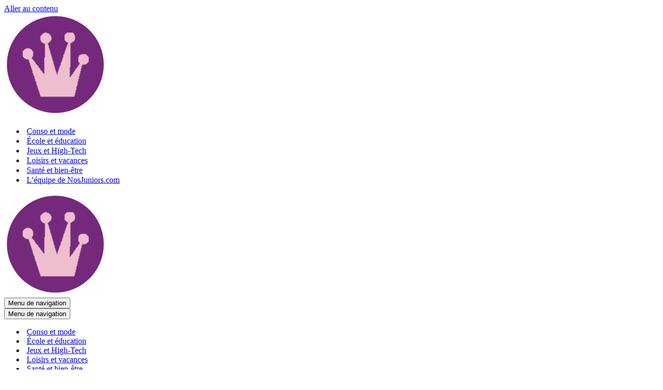

--- FILE ---
content_type: text/html; charset=UTF-8
request_url: https://www.nosjuniors.com/author/lia/page/3/
body_size: 16372
content:
<!DOCTYPE html>
<html lang="fr-FR">

<head>
	
	<meta charset="UTF-8">
	<meta name="viewport" content="width=device-width, initial-scale=1, minimum-scale=1">
	<link rel="profile" href="http://gmpg.org/xfn/11">
		<meta name='robots' content='index, follow, max-image-preview:large, max-snippet:-1, max-video-preview:-1' />
	<style>img:is([sizes="auto" i], [sizes^="auto," i]) { contain-intrinsic-size: 3000px 1500px }</style>
	
	<!-- This site is optimized with the Yoast SEO plugin v26.3 - https://yoast.com/wordpress/plugins/seo/ -->
	<title>Lia-Sabine, auteur/autrice sur Nos Juniors - Page 3 sur 9</title>
	<link rel="canonical" href="https://www.nosjuniors.com/author/lia/page/3/" />
	<link rel="prev" href="https://www.nosjuniors.com/author/lia/page/2/" />
	<link rel="next" href="https://www.nosjuniors.com/author/lia/page/4/" />
	<meta property="og:locale" content="fr_FR" />
	<meta property="og:type" content="profile" />
	<meta property="og:title" content="Lia-Sabine, auteur/autrice sur Nos Juniors - Page 3 sur 9" />
	<meta property="og:url" content="https://www.nosjuniors.com/author/lia/" />
	<meta property="og:site_name" content="Nos Juniors" />
	<meta property="og:image" content="https://www.nosjuniors.com/wp-content/uploads/2021/12/lia-color.jpg" />
	<meta property="og:image:width" content="330" />
	<meta property="og:image:height" content="330" />
	<meta property="og:image:type" content="image/jpeg" />
	<script type="application/ld+json" class="yoast-schema-graph">{"@context":"https://schema.org","@graph":[{"@type":"ProfilePage","@id":"https://www.nosjuniors.com/author/lia/","url":"https://www.nosjuniors.com/author/lia/page/3/","name":"Lia-Sabine, auteur/autrice sur Nos Juniors - Page 3 sur 9","isPartOf":{"@id":"https://www.nosjuniors.com/#website"},"primaryImageOfPage":{"@id":"https://www.nosjuniors.com/author/lia/page/3/#primaryimage"},"image":{"@id":"https://www.nosjuniors.com/author/lia/page/3/#primaryimage"},"thumbnailUrl":"https://www.nosjuniors.com/wp-content/uploads/2023/04/banniere-930x485-2.jpg","breadcrumb":{"@id":"https://www.nosjuniors.com/author/lia/page/3/#breadcrumb"},"inLanguage":"fr-FR","potentialAction":[{"@type":"ReadAction","target":["https://www.nosjuniors.com/author/lia/page/3/"]}]},{"@type":"ImageObject","inLanguage":"fr-FR","@id":"https://www.nosjuniors.com/author/lia/page/3/#primaryimage","url":"https://www.nosjuniors.com/wp-content/uploads/2023/04/banniere-930x485-2.jpg","contentUrl":"https://www.nosjuniors.com/wp-content/uploads/2023/04/banniere-930x485-2.jpg","width":930,"height":485},{"@type":"BreadcrumbList","@id":"https://www.nosjuniors.com/author/lia/page/3/#breadcrumb","itemListElement":[{"@type":"ListItem","position":1,"name":"Accueil","item":"https://www.nosjuniors.com/"},{"@type":"ListItem","position":2,"name":"Archives pour Lia-Sabine"}]},{"@type":"WebSite","@id":"https://www.nosjuniors.com/#website","url":"https://www.nosjuniors.com/","name":"Nos Juniors","description":"Le site des parents des 5-13 ans","publisher":{"@id":"https://www.nosjuniors.com/#organization"},"potentialAction":[{"@type":"SearchAction","target":{"@type":"EntryPoint","urlTemplate":"https://www.nosjuniors.com/?s={search_term_string}"},"query-input":{"@type":"PropertyValueSpecification","valueRequired":true,"valueName":"search_term_string"}}],"inLanguage":"fr-FR"},{"@type":"Organization","@id":"https://www.nosjuniors.com/#organization","name":"Nos Juniors","url":"https://www.nosjuniors.com/","logo":{"@type":"ImageObject","inLanguage":"fr-FR","@id":"https://www.nosjuniors.com/#/schema/logo/image/","url":"https://www.nosjuniors.com/wp-content/uploads/2021/11/logo-titre.png","contentUrl":"https://www.nosjuniors.com/wp-content/uploads/2021/11/logo-titre.png","width":521,"height":521,"caption":"Nos Juniors"},"image":{"@id":"https://www.nosjuniors.com/#/schema/logo/image/"},"sameAs":["https://www.facebook.com/NosJuniorsMag","https://www.instagram.com/nosjuniors/"]},{"@type":"Person","@id":"https://www.nosjuniors.com/#/schema/person/0adae3ddbf096d8585c97b35a2d6bc30","name":"Lia-Sabine","image":{"@type":"ImageObject","inLanguage":"fr-FR","@id":"https://www.nosjuniors.com/#/schema/person/image/","url":"https://www.nosjuniors.com/wp-content/uploads/2021/12/lia-color-150x150.jpg","contentUrl":"https://www.nosjuniors.com/wp-content/uploads/2021/12/lia-color-150x150.jpg","caption":"Lia-Sabine"},"mainEntityOfPage":{"@id":"https://www.nosjuniors.com/author/lia/"}}]}</script>
	<!-- / Yoast SEO plugin. -->


<link rel='dns-prefetch' href='//www.nosjuniors.com' />
<link rel='dns-prefetch' href='//www.googletagmanager.com' />
<link rel="alternate" type="application/rss+xml" title="Nos Juniors &raquo; Flux" href="https://www.nosjuniors.com/feed/" />
<link rel="alternate" type="application/rss+xml" title="Nos Juniors &raquo; Flux des commentaires" href="https://www.nosjuniors.com/comments/feed/" />
<link rel="alternate" type="application/rss+xml" title="Nos Juniors &raquo; Flux des articles écrits par Lia-Sabine" href="https://www.nosjuniors.com/author/lia/feed/" />
<script>
window._wpemojiSettings = {"baseUrl":"https:\/\/s.w.org\/images\/core\/emoji\/16.0.1\/72x72\/","ext":".png","svgUrl":"https:\/\/s.w.org\/images\/core\/emoji\/16.0.1\/svg\/","svgExt":".svg","source":{"concatemoji":"https:\/\/www.nosjuniors.com\/wp-includes\/js\/wp-emoji-release.min.js?ver=6.8.3"}};
/*! This file is auto-generated */
!function(s,n){var o,i,e;function c(e){try{var t={supportTests:e,timestamp:(new Date).valueOf()};sessionStorage.setItem(o,JSON.stringify(t))}catch(e){}}function p(e,t,n){e.clearRect(0,0,e.canvas.width,e.canvas.height),e.fillText(t,0,0);var t=new Uint32Array(e.getImageData(0,0,e.canvas.width,e.canvas.height).data),a=(e.clearRect(0,0,e.canvas.width,e.canvas.height),e.fillText(n,0,0),new Uint32Array(e.getImageData(0,0,e.canvas.width,e.canvas.height).data));return t.every(function(e,t){return e===a[t]})}function u(e,t){e.clearRect(0,0,e.canvas.width,e.canvas.height),e.fillText(t,0,0);for(var n=e.getImageData(16,16,1,1),a=0;a<n.data.length;a++)if(0!==n.data[a])return!1;return!0}function f(e,t,n,a){switch(t){case"flag":return n(e,"\ud83c\udff3\ufe0f\u200d\u26a7\ufe0f","\ud83c\udff3\ufe0f\u200b\u26a7\ufe0f")?!1:!n(e,"\ud83c\udde8\ud83c\uddf6","\ud83c\udde8\u200b\ud83c\uddf6")&&!n(e,"\ud83c\udff4\udb40\udc67\udb40\udc62\udb40\udc65\udb40\udc6e\udb40\udc67\udb40\udc7f","\ud83c\udff4\u200b\udb40\udc67\u200b\udb40\udc62\u200b\udb40\udc65\u200b\udb40\udc6e\u200b\udb40\udc67\u200b\udb40\udc7f");case"emoji":return!a(e,"\ud83e\udedf")}return!1}function g(e,t,n,a){var r="undefined"!=typeof WorkerGlobalScope&&self instanceof WorkerGlobalScope?new OffscreenCanvas(300,150):s.createElement("canvas"),o=r.getContext("2d",{willReadFrequently:!0}),i=(o.textBaseline="top",o.font="600 32px Arial",{});return e.forEach(function(e){i[e]=t(o,e,n,a)}),i}function t(e){var t=s.createElement("script");t.src=e,t.defer=!0,s.head.appendChild(t)}"undefined"!=typeof Promise&&(o="wpEmojiSettingsSupports",i=["flag","emoji"],n.supports={everything:!0,everythingExceptFlag:!0},e=new Promise(function(e){s.addEventListener("DOMContentLoaded",e,{once:!0})}),new Promise(function(t){var n=function(){try{var e=JSON.parse(sessionStorage.getItem(o));if("object"==typeof e&&"number"==typeof e.timestamp&&(new Date).valueOf()<e.timestamp+604800&&"object"==typeof e.supportTests)return e.supportTests}catch(e){}return null}();if(!n){if("undefined"!=typeof Worker&&"undefined"!=typeof OffscreenCanvas&&"undefined"!=typeof URL&&URL.createObjectURL&&"undefined"!=typeof Blob)try{var e="postMessage("+g.toString()+"("+[JSON.stringify(i),f.toString(),p.toString(),u.toString()].join(",")+"));",a=new Blob([e],{type:"text/javascript"}),r=new Worker(URL.createObjectURL(a),{name:"wpTestEmojiSupports"});return void(r.onmessage=function(e){c(n=e.data),r.terminate(),t(n)})}catch(e){}c(n=g(i,f,p,u))}t(n)}).then(function(e){for(var t in e)n.supports[t]=e[t],n.supports.everything=n.supports.everything&&n.supports[t],"flag"!==t&&(n.supports.everythingExceptFlag=n.supports.everythingExceptFlag&&n.supports[t]);n.supports.everythingExceptFlag=n.supports.everythingExceptFlag&&!n.supports.flag,n.DOMReady=!1,n.readyCallback=function(){n.DOMReady=!0}}).then(function(){return e}).then(function(){var e;n.supports.everything||(n.readyCallback(),(e=n.source||{}).concatemoji?t(e.concatemoji):e.wpemoji&&e.twemoji&&(t(e.twemoji),t(e.wpemoji)))}))}((window,document),window._wpemojiSettings);
</script>
<style id='wp-emoji-styles-inline-css'>

	img.wp-smiley, img.emoji {
		display: inline !important;
		border: none !important;
		box-shadow: none !important;
		height: 1em !important;
		width: 1em !important;
		margin: 0 0.07em !important;
		vertical-align: -0.1em !important;
		background: none !important;
		padding: 0 !important;
	}
</style>
<link rel='stylesheet' id='wp-block-library-css' href='https://www.nosjuniors.com/wp-includes/css/dist/block-library/style.min.css?ver=6.8.3' media='all' />
<style id='classic-theme-styles-inline-css'>
/*! This file is auto-generated */
.wp-block-button__link{color:#fff;background-color:#32373c;border-radius:9999px;box-shadow:none;text-decoration:none;padding:calc(.667em + 2px) calc(1.333em + 2px);font-size:1.125em}.wp-block-file__button{background:#32373c;color:#fff;text-decoration:none}
</style>
<style id='otter-advanced-columns-style-inline-css'>
.wp-block-themeisle-blocks-advanced-columns-separators{position:absolute;left:0;width:100%;overflow-x:clip}.wp-block-themeisle-blocks-advanced-columns-separators.top{top:0}.wp-block-themeisle-blocks-advanced-columns-separators.bottom{bottom:0}.wp-block-themeisle-blocks-advanced-columns-separators.bottom svg{position:absolute;bottom:0}.wp-block-themeisle-blocks-advanced-columns-separators svg{height:100px}.wp-block-themeisle-blocks-advanced-columns-separators .rotate{transform:rotate(180deg)}html[lang=ja] .wp-block-themeisle-blocks-advanced-columns .innerblocks-wrap,html[lang=ko] .wp-block-themeisle-blocks-advanced-columns .innerblocks-wrap,html[lang=zh] .wp-block-themeisle-blocks-advanced-columns .innerblocks-wrap,html[lang=zh-Hans] .wp-block-themeisle-blocks-advanced-columns .innerblocks-wrap,html[lang=zh-Hant] .wp-block-themeisle-blocks-advanced-columns .innerblocks-wrap{word-break:normal}.wp-block-themeisle-blocks-advanced-columns{--background: transparent;--columns-width: 100%;--horizontal-align: unset;background:var(--background);justify-content:var(--horizontal-align);transition:.3s}.wp-block-themeisle-blocks-advanced-columns .wp-themeisle-block-overlay,.wp-block-themeisle-blocks-advanced-columns .wp-block-themeisle-blocks-advanced-columns-overlay{position:absolute;width:100%;height:100%;top:0;left:0}.wp-block-themeisle-blocks-advanced-columns .wp-block-themeisle-blocks-advanced-column:only-child{max-width:var(--columns-width)}.wp-block-themeisle-blocks-advanced-columns .wp-block-themeisle-blocks-advanced-column{--background: transparent;--background-color-hover: var( --background );--link-color: inherit;background:var(--background);transition:.3s}.wp-block-themeisle-blocks-advanced-columns .wp-block-themeisle-blocks-advanced-column:hover{background:var(--background-color-hover)}.wp-block-themeisle-blocks-advanced-columns .wp-block-themeisle-blocks-advanced-column>*{position:relative}.wp-block-themeisle-blocks-advanced-columns .wp-block-themeisle-blocks-advanced-column .wp-block-themeisle-blocks-advanced-column-overlay{position:absolute;width:100%;height:100%;top:0;left:0}.wp-block-themeisle-blocks-advanced-columns .wp-block-themeisle-blocks-advanced-column .wp-block-themeisle-blocks-slider{display:grid}.wp-block-themeisle-blocks-advanced-columns .wp-block-themeisle-blocks-advanced-column .aligncenter{margin-left:auto;margin-right:auto}.wp-block-themeisle-blocks-advanced-columns .wp-block-themeisle-blocks-advanced-column.has-dark-bg{color:var(--text-color, var(--nv-text-dark-bg, #fff))}.wp-block-themeisle-blocks-advanced-columns .wp-block-themeisle-blocks-advanced-column.has-light-bg{color:var(--text-color, var(--nv-text-color, #000))}.wp-block-themeisle-blocks-advanced-columns.has-default-gap .wp-block-themeisle-blocks-advanced-column{margin-left:10px;margin-right:10px}.wp-block-themeisle-blocks-advanced-columns.has-nogap-gap .wp-block-themeisle-blocks-advanced-column{margin-left:0;margin-right:0}.wp-block-themeisle-blocks-advanced-columns.has-narrow-gap .wp-block-themeisle-blocks-advanced-column{margin-left:5px;margin-right:5px}.wp-block-themeisle-blocks-advanced-columns.has-extended-gap .wp-block-themeisle-blocks-advanced-column{margin-left:15px;margin-right:15px}.wp-block-themeisle-blocks-advanced-columns.has-wide-gap .wp-block-themeisle-blocks-advanced-column{margin-left:20px;margin-right:20px}.wp-block-themeisle-blocks-advanced-columns.has-wider-gap .wp-block-themeisle-blocks-advanced-column{margin-left:30px;margin-right:30px}.wp-block-themeisle-blocks-advanced-columns.has-dark-bg{color:var(--text-color, var(--nv-text-dark-bg, #fff))}.wp-block-themeisle-blocks-advanced-columns.has-light-bg{color:var(--text-color, var(--nv-text-color, #000))}.wp-block-themeisle-blocks-advanced-columns>.innerblocks-wrap:not(:first-child,:last-child){z-index:1}@media(min-width: 960px){.wp-block-themeisle-blocks-advanced-columns{display:flex;position:relative}.wp-block-themeisle-blocks-advanced-columns.has-vertical-flex-start>.innerblocks-wrap,.wp-block-themeisle-blocks-advanced-columns.has-vertical-top>.innerblocks-wrap{align-items:flex-start}.wp-block-themeisle-blocks-advanced-columns.has-vertical-center>.innerblocks-wrap{align-items:center}.wp-block-themeisle-blocks-advanced-columns.has-vertical-flex-end>.innerblocks-wrap,.wp-block-themeisle-blocks-advanced-columns.has-vertical-bottom>.innerblocks-wrap{align-items:flex-end}.wp-block-themeisle-blocks-advanced-columns .innerblocks-wrap{display:flex;flex-basis:100%;word-break:keep-all;max-width:var(--columns-width)}.wp-block-themeisle-blocks-advanced-columns .innerblocks-wrap .wp-block-themeisle-blocks-advanced-column{position:relative}.wp-block-themeisle-blocks-advanced-columns .innerblocks-wrap .wp-block-themeisle-blocks-advanced-column:first-child{margin-left:0}.wp-block-themeisle-blocks-advanced-columns .innerblocks-wrap .wp-block-themeisle-blocks-advanced-column:last-child{margin-right:0}.wp-block-themeisle-blocks-advanced-columns.hide-in-desktop{display:none}.wp-block-themeisle-blocks-advanced-columns.has-1-columns.has-desktop-equal-layout>.innerblocks-wrap>.wp-block-themeisle-blocks-advanced-column{flex-basis:100%}.wp-block-themeisle-blocks-advanced-columns.has-2-columns.has-desktop-equal-layout>.innerblocks-wrap>.wp-block-themeisle-blocks-advanced-column{flex-basis:50%}.wp-block-themeisle-blocks-advanced-columns.has-2-columns.has-desktop-oneTwo-layout>.innerblocks-wrap>.wp-block-themeisle-blocks-advanced-column{flex-basis:33.34%}.wp-block-themeisle-blocks-advanced-columns.has-2-columns.has-desktop-oneTwo-layout>.innerblocks-wrap>.wp-block-themeisle-blocks-advanced-column:last-child{flex-basis:66.66%}.wp-block-themeisle-blocks-advanced-columns.has-2-columns.has-desktop-twoOne-layout>.innerblocks-wrap>.wp-block-themeisle-blocks-advanced-column{flex-basis:33.34%}.wp-block-themeisle-blocks-advanced-columns.has-2-columns.has-desktop-twoOne-layout>.innerblocks-wrap>.wp-block-themeisle-blocks-advanced-column:first-child{flex-basis:66.66%}.wp-block-themeisle-blocks-advanced-columns.has-3-columns.has-desktop-equal-layout>.innerblocks-wrap>.wp-block-themeisle-blocks-advanced-column{flex-basis:33.33%}.wp-block-themeisle-blocks-advanced-columns.has-3-columns.has-desktop-oneOneTwo-layout>.innerblocks-wrap>.wp-block-themeisle-blocks-advanced-column{flex-basis:25%}.wp-block-themeisle-blocks-advanced-columns.has-3-columns.has-desktop-oneOneTwo-layout>.innerblocks-wrap>.wp-block-themeisle-blocks-advanced-column:last-child{flex-basis:50%}.wp-block-themeisle-blocks-advanced-columns.has-3-columns.has-desktop-twoOneOne-layout>.innerblocks-wrap>.wp-block-themeisle-blocks-advanced-column{flex-basis:25%}.wp-block-themeisle-blocks-advanced-columns.has-3-columns.has-desktop-twoOneOne-layout>.innerblocks-wrap>.wp-block-themeisle-blocks-advanced-column:first-child{flex-basis:50%}.wp-block-themeisle-blocks-advanced-columns.has-3-columns.has-desktop-oneTwoOne-layout>.innerblocks-wrap>.wp-block-themeisle-blocks-advanced-column{flex-basis:50%}.wp-block-themeisle-blocks-advanced-columns.has-3-columns.has-desktop-oneTwoOne-layout>.innerblocks-wrap>.wp-block-themeisle-blocks-advanced-column:first-child{flex-basis:25%}.wp-block-themeisle-blocks-advanced-columns.has-3-columns.has-desktop-oneTwoOne-layout>.innerblocks-wrap>.wp-block-themeisle-blocks-advanced-column:last-child{flex-basis:25%}.wp-block-themeisle-blocks-advanced-columns.has-3-columns.has-desktop-oneThreeOne-layout>.innerblocks-wrap>.wp-block-themeisle-blocks-advanced-column{flex-basis:60%}.wp-block-themeisle-blocks-advanced-columns.has-3-columns.has-desktop-oneThreeOne-layout>.innerblocks-wrap>.wp-block-themeisle-blocks-advanced-column:first-child{flex-basis:20%}.wp-block-themeisle-blocks-advanced-columns.has-3-columns.has-desktop-oneThreeOne-layout>.innerblocks-wrap>.wp-block-themeisle-blocks-advanced-column:last-child{flex-basis:20%}.wp-block-themeisle-blocks-advanced-columns.has-4-columns.has-desktop-equal-layout>.innerblocks-wrap>.wp-block-themeisle-blocks-advanced-column{flex-basis:25%}.wp-block-themeisle-blocks-advanced-columns.has-5-columns.has-desktop-equal-layout>.innerblocks-wrap>.wp-block-themeisle-blocks-advanced-column{flex-basis:20%}.wp-block-themeisle-blocks-advanced-columns.has-6-columns.has-desktop-equal-layout>.innerblocks-wrap>.wp-block-themeisle-blocks-advanced-column{flex-basis:16.66%}}@media(min-width: 600px)and (max-width: 959px){.wp-block-themeisle-blocks-advanced-columns{display:flex;position:relative}.wp-block-themeisle-blocks-advanced-columns .innerblocks-wrap{display:flex;flex-basis:100%;word-break:keep-all;max-width:var(--columns-width)}.wp-block-themeisle-blocks-advanced-columns .innerblocks-wrap .wp-block-themeisle-blocks-advanced-column{position:relative;flex:1}.wp-block-themeisle-blocks-advanced-columns.hide-in-tablet{display:none}.wp-block-themeisle-blocks-advanced-columns.has-2-columns.has-tablet-oneTwo-layout>.innerblocks-wrap>.wp-block-themeisle-blocks-advanced-column:last-child{flex:2}.wp-block-themeisle-blocks-advanced-columns.has-2-columns.has-tablet-twoOne-layout>.innerblocks-wrap>.wp-block-themeisle-blocks-advanced-column:first-child{flex:2}.wp-block-themeisle-blocks-advanced-columns.has-3-columns.has-tablet-oneOneTwo-layout>.innerblocks-wrap>.wp-block-themeisle-blocks-advanced-column:last-child{flex:2}.wp-block-themeisle-blocks-advanced-columns.has-3-columns.has-tablet-twoOneOne-layout>.innerblocks-wrap>.wp-block-themeisle-blocks-advanced-column:first-child{flex:2}.wp-block-themeisle-blocks-advanced-columns.has-3-columns.has-tablet-oneTwoOne-layout>.innerblocks-wrap>.wp-block-themeisle-blocks-advanced-column{flex:2}.wp-block-themeisle-blocks-advanced-columns.has-3-columns.has-tablet-oneTwoOne-layout>.innerblocks-wrap>.wp-block-themeisle-blocks-advanced-column:first-child{flex:1}.wp-block-themeisle-blocks-advanced-columns.has-3-columns.has-tablet-oneTwoOne-layout>.innerblocks-wrap>.wp-block-themeisle-blocks-advanced-column:last-child{flex:1}.wp-block-themeisle-blocks-advanced-columns.has-3-columns.has-tablet-oneThreeOne-layout>.innerblocks-wrap>.wp-block-themeisle-blocks-advanced-column{flex:3}.wp-block-themeisle-blocks-advanced-columns.has-3-columns.has-tablet-oneThreeOne-layout>.innerblocks-wrap>.wp-block-themeisle-blocks-advanced-column:first-child{flex:1}.wp-block-themeisle-blocks-advanced-columns.has-3-columns.has-tablet-oneThreeOne-layout>.innerblocks-wrap>.wp-block-themeisle-blocks-advanced-column:last-child{flex:1}.wp-block-themeisle-blocks-advanced-columns:not(.has-tablet-collapsedRows-layout).has-vertical-flex-start>.innerblocks-wrap,.wp-block-themeisle-blocks-advanced-columns:not(.has-tablet-collapsedRows-layout).has-vertical-top>.innerblocks-wrap{align-items:flex-start}.wp-block-themeisle-blocks-advanced-columns:not(.has-tablet-collapsedRows-layout).has-vertical-center>.innerblocks-wrap{align-items:center}.wp-block-themeisle-blocks-advanced-columns:not(.has-tablet-collapsedRows-layout).has-vertical-flex-end>.innerblocks-wrap,.wp-block-themeisle-blocks-advanced-columns:not(.has-tablet-collapsedRows-layout).has-vertical-bottom>.innerblocks-wrap{align-items:flex-end}.wp-block-themeisle-blocks-advanced-columns.has-tablet-collapsedRows-layout>.innerblocks-wrap{flex-direction:column}.wp-block-themeisle-blocks-advanced-columns.has-tablet-collapsedRows-layout.has-reverse-columns-tablet>.innerblocks-wrap{flex-direction:column-reverse}.wp-block-themeisle-blocks-advanced-columns.has-tablet-twoColumnGrid-layout>.innerblocks-wrap{display:flex;flex-wrap:wrap}.wp-block-themeisle-blocks-advanced-columns.has-tablet-twoColumnGrid-layout>.innerblocks-wrap>.wp-block-themeisle-blocks-advanced-column{flex:1 1 40%}.wp-block-themeisle-blocks-advanced-columns.has-tablet-threeColumnGrid-layout>.innerblocks-wrap{display:flex;flex-wrap:wrap}.wp-block-themeisle-blocks-advanced-columns.has-tablet-threeColumnGrid-layout>.innerblocks-wrap>.wp-block-themeisle-blocks-advanced-column{flex:1 1 30%}}@media(max-width: 599px){.wp-block-themeisle-blocks-advanced-columns{display:flex;position:relative}.wp-block-themeisle-blocks-advanced-columns .innerblocks-wrap{display:flex;flex-basis:100%;word-break:keep-all;max-width:var(--columns-width)}.wp-block-themeisle-blocks-advanced-columns .innerblocks-wrap .wp-block-themeisle-blocks-advanced-column{position:relative;flex:1}.wp-block-themeisle-blocks-advanced-columns.hide-in-mobile{display:none}.wp-block-themeisle-blocks-advanced-columns.has-2-columns.has-mobile-oneTwo-layout>.innerblocks-wrap>.wp-block-themeisle-blocks-advanced-column:last-child{flex:2}.wp-block-themeisle-blocks-advanced-columns.has-2-columns.has-mobile-twoOne-layout>.innerblocks-wrap>.wp-block-themeisle-blocks-advanced-column:first-child{flex:2}.wp-block-themeisle-blocks-advanced-columns.has-3-columns.has-mobile-oneOneTwo-layout>.innerblocks-wrap>.wp-block-themeisle-blocks-advanced-column:last-child{flex:2}.wp-block-themeisle-blocks-advanced-columns.has-3-columns.has-mobile-twoOneOne-layout>.innerblocks-wrap>.wp-block-themeisle-blocks-advanced-column:first-child{flex:2}.wp-block-themeisle-blocks-advanced-columns.has-3-columns.has-mobile-oneTwoOne-layout>.innerblocks-wrap>.wp-block-themeisle-blocks-advanced-column{flex:2}.wp-block-themeisle-blocks-advanced-columns.has-3-columns.has-mobile-oneTwoOne-layout>.innerblocks-wrap>.wp-block-themeisle-blocks-advanced-column:first-child{flex:1}.wp-block-themeisle-blocks-advanced-columns.has-3-columns.has-mobile-oneTwoOne-layout>.innerblocks-wrap>.wp-block-themeisle-blocks-advanced-column:last-child{flex:1}.wp-block-themeisle-blocks-advanced-columns.has-3-columns.has-mobile-oneThreeOne-layout>.innerblocks-wrap>.wp-block-themeisle-blocks-advanced-column{flex:3}.wp-block-themeisle-blocks-advanced-columns.has-3-columns.has-mobile-oneThreeOne-layout>.innerblocks-wrap>.wp-block-themeisle-blocks-advanced-column:first-child{flex:1}.wp-block-themeisle-blocks-advanced-columns.has-3-columns.has-mobile-oneThreeOne-layout>.innerblocks-wrap>.wp-block-themeisle-blocks-advanced-column:last-child{flex:1}.wp-block-themeisle-blocks-advanced-columns:not(.has-mobile-collapsedRows-layout).has-vertical-flex-start>.innerblocks-wrap,.wp-block-themeisle-blocks-advanced-columns:not(.has-mobile-collapsedRows-layout).has-vertical-top>.innerblocks-wrap{align-items:flex-start}.wp-block-themeisle-blocks-advanced-columns:not(.has-mobile-collapsedRows-layout).has-vertical-center>.innerblocks-wrap{align-items:center}.wp-block-themeisle-blocks-advanced-columns:not(.has-mobile-collapsedRows-layout).has-vertical-flex-end>.innerblocks-wrap,.wp-block-themeisle-blocks-advanced-columns:not(.has-mobile-collapsedRows-layout).has-vertical-bottom>.innerblocks-wrap{align-items:flex-end}.wp-block-themeisle-blocks-advanced-columns.has-mobile-collapsedRows-layout>.innerblocks-wrap{flex-direction:column}.wp-block-themeisle-blocks-advanced-columns.has-mobile-collapsedRows-layout.has-reverse-columns-mobile>.innerblocks-wrap{flex-direction:column-reverse}.wp-block-themeisle-blocks-advanced-columns.has-mobile-twoColumnGrid-layout>.innerblocks-wrap{display:flex;flex-wrap:wrap}.wp-block-themeisle-blocks-advanced-columns.has-mobile-twoColumnGrid-layout>.innerblocks-wrap>.wp-block-themeisle-blocks-advanced-column{flex:1 1 40%}.wp-block-themeisle-blocks-advanced-columns.has-mobile-threeColumnGrid-layout>.innerblocks-wrap{display:flex;flex-wrap:wrap}.wp-block-themeisle-blocks-advanced-columns.has-mobile-threeColumnGrid-layout>.innerblocks-wrap>.wp-block-themeisle-blocks-advanced-column{flex:1 1 30%}}/*# sourceMappingURL=style.css.map */

</style>
<style id='global-styles-inline-css'>
:root{--wp--preset--aspect-ratio--square: 1;--wp--preset--aspect-ratio--4-3: 4/3;--wp--preset--aspect-ratio--3-4: 3/4;--wp--preset--aspect-ratio--3-2: 3/2;--wp--preset--aspect-ratio--2-3: 2/3;--wp--preset--aspect-ratio--16-9: 16/9;--wp--preset--aspect-ratio--9-16: 9/16;--wp--preset--color--black: #000000;--wp--preset--color--cyan-bluish-gray: #abb8c3;--wp--preset--color--white: #ffffff;--wp--preset--color--pale-pink: #f78da7;--wp--preset--color--vivid-red: #cf2e2e;--wp--preset--color--luminous-vivid-orange: #ff6900;--wp--preset--color--luminous-vivid-amber: #fcb900;--wp--preset--color--light-green-cyan: #7bdcb5;--wp--preset--color--vivid-green-cyan: #00d084;--wp--preset--color--pale-cyan-blue: #8ed1fc;--wp--preset--color--vivid-cyan-blue: #0693e3;--wp--preset--color--vivid-purple: #9b51e0;--wp--preset--color--neve-link-color: var(--nv-primary-accent);--wp--preset--color--neve-link-hover-color: var(--nv-secondary-accent);--wp--preset--color--nv-site-bg: var(--nv-site-bg);--wp--preset--color--nv-light-bg: var(--nv-light-bg);--wp--preset--color--nv-dark-bg: var(--nv-dark-bg);--wp--preset--color--neve-text-color: var(--nv-text-color);--wp--preset--color--nv-text-dark-bg: var(--nv-text-dark-bg);--wp--preset--color--nv-c-1: var(--nv-c-1);--wp--preset--color--nv-c-2: var(--nv-c-2);--wp--preset--gradient--vivid-cyan-blue-to-vivid-purple: linear-gradient(135deg,rgba(6,147,227,1) 0%,rgb(155,81,224) 100%);--wp--preset--gradient--light-green-cyan-to-vivid-green-cyan: linear-gradient(135deg,rgb(122,220,180) 0%,rgb(0,208,130) 100%);--wp--preset--gradient--luminous-vivid-amber-to-luminous-vivid-orange: linear-gradient(135deg,rgba(252,185,0,1) 0%,rgba(255,105,0,1) 100%);--wp--preset--gradient--luminous-vivid-orange-to-vivid-red: linear-gradient(135deg,rgba(255,105,0,1) 0%,rgb(207,46,46) 100%);--wp--preset--gradient--very-light-gray-to-cyan-bluish-gray: linear-gradient(135deg,rgb(238,238,238) 0%,rgb(169,184,195) 100%);--wp--preset--gradient--cool-to-warm-spectrum: linear-gradient(135deg,rgb(74,234,220) 0%,rgb(151,120,209) 20%,rgb(207,42,186) 40%,rgb(238,44,130) 60%,rgb(251,105,98) 80%,rgb(254,248,76) 100%);--wp--preset--gradient--blush-light-purple: linear-gradient(135deg,rgb(255,206,236) 0%,rgb(152,150,240) 100%);--wp--preset--gradient--blush-bordeaux: linear-gradient(135deg,rgb(254,205,165) 0%,rgb(254,45,45) 50%,rgb(107,0,62) 100%);--wp--preset--gradient--luminous-dusk: linear-gradient(135deg,rgb(255,203,112) 0%,rgb(199,81,192) 50%,rgb(65,88,208) 100%);--wp--preset--gradient--pale-ocean: linear-gradient(135deg,rgb(255,245,203) 0%,rgb(182,227,212) 50%,rgb(51,167,181) 100%);--wp--preset--gradient--electric-grass: linear-gradient(135deg,rgb(202,248,128) 0%,rgb(113,206,126) 100%);--wp--preset--gradient--midnight: linear-gradient(135deg,rgb(2,3,129) 0%,rgb(40,116,252) 100%);--wp--preset--font-size--small: 13px;--wp--preset--font-size--medium: 20px;--wp--preset--font-size--large: 36px;--wp--preset--font-size--x-large: 42px;--wp--preset--spacing--20: 0.44rem;--wp--preset--spacing--30: 0.67rem;--wp--preset--spacing--40: 1rem;--wp--preset--spacing--50: 1.5rem;--wp--preset--spacing--60: 2.25rem;--wp--preset--spacing--70: 3.38rem;--wp--preset--spacing--80: 5.06rem;--wp--preset--shadow--natural: 6px 6px 9px rgba(0, 0, 0, 0.2);--wp--preset--shadow--deep: 12px 12px 50px rgba(0, 0, 0, 0.4);--wp--preset--shadow--sharp: 6px 6px 0px rgba(0, 0, 0, 0.2);--wp--preset--shadow--outlined: 6px 6px 0px -3px rgba(255, 255, 255, 1), 6px 6px rgba(0, 0, 0, 1);--wp--preset--shadow--crisp: 6px 6px 0px rgba(0, 0, 0, 1);}:where(.is-layout-flex){gap: 0.5em;}:where(.is-layout-grid){gap: 0.5em;}body .is-layout-flex{display: flex;}.is-layout-flex{flex-wrap: wrap;align-items: center;}.is-layout-flex > :is(*, div){margin: 0;}body .is-layout-grid{display: grid;}.is-layout-grid > :is(*, div){margin: 0;}:where(.wp-block-columns.is-layout-flex){gap: 2em;}:where(.wp-block-columns.is-layout-grid){gap: 2em;}:where(.wp-block-post-template.is-layout-flex){gap: 1.25em;}:where(.wp-block-post-template.is-layout-grid){gap: 1.25em;}.has-black-color{color: var(--wp--preset--color--black) !important;}.has-cyan-bluish-gray-color{color: var(--wp--preset--color--cyan-bluish-gray) !important;}.has-white-color{color: var(--wp--preset--color--white) !important;}.has-pale-pink-color{color: var(--wp--preset--color--pale-pink) !important;}.has-vivid-red-color{color: var(--wp--preset--color--vivid-red) !important;}.has-luminous-vivid-orange-color{color: var(--wp--preset--color--luminous-vivid-orange) !important;}.has-luminous-vivid-amber-color{color: var(--wp--preset--color--luminous-vivid-amber) !important;}.has-light-green-cyan-color{color: var(--wp--preset--color--light-green-cyan) !important;}.has-vivid-green-cyan-color{color: var(--wp--preset--color--vivid-green-cyan) !important;}.has-pale-cyan-blue-color{color: var(--wp--preset--color--pale-cyan-blue) !important;}.has-vivid-cyan-blue-color{color: var(--wp--preset--color--vivid-cyan-blue) !important;}.has-vivid-purple-color{color: var(--wp--preset--color--vivid-purple) !important;}.has-neve-link-color-color{color: var(--wp--preset--color--neve-link-color) !important;}.has-neve-link-hover-color-color{color: var(--wp--preset--color--neve-link-hover-color) !important;}.has-nv-site-bg-color{color: var(--wp--preset--color--nv-site-bg) !important;}.has-nv-light-bg-color{color: var(--wp--preset--color--nv-light-bg) !important;}.has-nv-dark-bg-color{color: var(--wp--preset--color--nv-dark-bg) !important;}.has-neve-text-color-color{color: var(--wp--preset--color--neve-text-color) !important;}.has-nv-text-dark-bg-color{color: var(--wp--preset--color--nv-text-dark-bg) !important;}.has-nv-c-1-color{color: var(--wp--preset--color--nv-c-1) !important;}.has-nv-c-2-color{color: var(--wp--preset--color--nv-c-2) !important;}.has-black-background-color{background-color: var(--wp--preset--color--black) !important;}.has-cyan-bluish-gray-background-color{background-color: var(--wp--preset--color--cyan-bluish-gray) !important;}.has-white-background-color{background-color: var(--wp--preset--color--white) !important;}.has-pale-pink-background-color{background-color: var(--wp--preset--color--pale-pink) !important;}.has-vivid-red-background-color{background-color: var(--wp--preset--color--vivid-red) !important;}.has-luminous-vivid-orange-background-color{background-color: var(--wp--preset--color--luminous-vivid-orange) !important;}.has-luminous-vivid-amber-background-color{background-color: var(--wp--preset--color--luminous-vivid-amber) !important;}.has-light-green-cyan-background-color{background-color: var(--wp--preset--color--light-green-cyan) !important;}.has-vivid-green-cyan-background-color{background-color: var(--wp--preset--color--vivid-green-cyan) !important;}.has-pale-cyan-blue-background-color{background-color: var(--wp--preset--color--pale-cyan-blue) !important;}.has-vivid-cyan-blue-background-color{background-color: var(--wp--preset--color--vivid-cyan-blue) !important;}.has-vivid-purple-background-color{background-color: var(--wp--preset--color--vivid-purple) !important;}.has-neve-link-color-background-color{background-color: var(--wp--preset--color--neve-link-color) !important;}.has-neve-link-hover-color-background-color{background-color: var(--wp--preset--color--neve-link-hover-color) !important;}.has-nv-site-bg-background-color{background-color: var(--wp--preset--color--nv-site-bg) !important;}.has-nv-light-bg-background-color{background-color: var(--wp--preset--color--nv-light-bg) !important;}.has-nv-dark-bg-background-color{background-color: var(--wp--preset--color--nv-dark-bg) !important;}.has-neve-text-color-background-color{background-color: var(--wp--preset--color--neve-text-color) !important;}.has-nv-text-dark-bg-background-color{background-color: var(--wp--preset--color--nv-text-dark-bg) !important;}.has-nv-c-1-background-color{background-color: var(--wp--preset--color--nv-c-1) !important;}.has-nv-c-2-background-color{background-color: var(--wp--preset--color--nv-c-2) !important;}.has-black-border-color{border-color: var(--wp--preset--color--black) !important;}.has-cyan-bluish-gray-border-color{border-color: var(--wp--preset--color--cyan-bluish-gray) !important;}.has-white-border-color{border-color: var(--wp--preset--color--white) !important;}.has-pale-pink-border-color{border-color: var(--wp--preset--color--pale-pink) !important;}.has-vivid-red-border-color{border-color: var(--wp--preset--color--vivid-red) !important;}.has-luminous-vivid-orange-border-color{border-color: var(--wp--preset--color--luminous-vivid-orange) !important;}.has-luminous-vivid-amber-border-color{border-color: var(--wp--preset--color--luminous-vivid-amber) !important;}.has-light-green-cyan-border-color{border-color: var(--wp--preset--color--light-green-cyan) !important;}.has-vivid-green-cyan-border-color{border-color: var(--wp--preset--color--vivid-green-cyan) !important;}.has-pale-cyan-blue-border-color{border-color: var(--wp--preset--color--pale-cyan-blue) !important;}.has-vivid-cyan-blue-border-color{border-color: var(--wp--preset--color--vivid-cyan-blue) !important;}.has-vivid-purple-border-color{border-color: var(--wp--preset--color--vivid-purple) !important;}.has-neve-link-color-border-color{border-color: var(--wp--preset--color--neve-link-color) !important;}.has-neve-link-hover-color-border-color{border-color: var(--wp--preset--color--neve-link-hover-color) !important;}.has-nv-site-bg-border-color{border-color: var(--wp--preset--color--nv-site-bg) !important;}.has-nv-light-bg-border-color{border-color: var(--wp--preset--color--nv-light-bg) !important;}.has-nv-dark-bg-border-color{border-color: var(--wp--preset--color--nv-dark-bg) !important;}.has-neve-text-color-border-color{border-color: var(--wp--preset--color--neve-text-color) !important;}.has-nv-text-dark-bg-border-color{border-color: var(--wp--preset--color--nv-text-dark-bg) !important;}.has-nv-c-1-border-color{border-color: var(--wp--preset--color--nv-c-1) !important;}.has-nv-c-2-border-color{border-color: var(--wp--preset--color--nv-c-2) !important;}.has-vivid-cyan-blue-to-vivid-purple-gradient-background{background: var(--wp--preset--gradient--vivid-cyan-blue-to-vivid-purple) !important;}.has-light-green-cyan-to-vivid-green-cyan-gradient-background{background: var(--wp--preset--gradient--light-green-cyan-to-vivid-green-cyan) !important;}.has-luminous-vivid-amber-to-luminous-vivid-orange-gradient-background{background: var(--wp--preset--gradient--luminous-vivid-amber-to-luminous-vivid-orange) !important;}.has-luminous-vivid-orange-to-vivid-red-gradient-background{background: var(--wp--preset--gradient--luminous-vivid-orange-to-vivid-red) !important;}.has-very-light-gray-to-cyan-bluish-gray-gradient-background{background: var(--wp--preset--gradient--very-light-gray-to-cyan-bluish-gray) !important;}.has-cool-to-warm-spectrum-gradient-background{background: var(--wp--preset--gradient--cool-to-warm-spectrum) !important;}.has-blush-light-purple-gradient-background{background: var(--wp--preset--gradient--blush-light-purple) !important;}.has-blush-bordeaux-gradient-background{background: var(--wp--preset--gradient--blush-bordeaux) !important;}.has-luminous-dusk-gradient-background{background: var(--wp--preset--gradient--luminous-dusk) !important;}.has-pale-ocean-gradient-background{background: var(--wp--preset--gradient--pale-ocean) !important;}.has-electric-grass-gradient-background{background: var(--wp--preset--gradient--electric-grass) !important;}.has-midnight-gradient-background{background: var(--wp--preset--gradient--midnight) !important;}.has-small-font-size{font-size: var(--wp--preset--font-size--small) !important;}.has-medium-font-size{font-size: var(--wp--preset--font-size--medium) !important;}.has-large-font-size{font-size: var(--wp--preset--font-size--large) !important;}.has-x-large-font-size{font-size: var(--wp--preset--font-size--x-large) !important;}
:where(.wp-block-post-template.is-layout-flex){gap: 1.25em;}:where(.wp-block-post-template.is-layout-grid){gap: 1.25em;}
:where(.wp-block-columns.is-layout-flex){gap: 2em;}:where(.wp-block-columns.is-layout-grid){gap: 2em;}
:root :where(.wp-block-pullquote){font-size: 1.5em;line-height: 1.6;}
</style>
<link rel='stylesheet' id='popularis-extra-css' href='https://www.nosjuniors.com/wp-content/plugins/popularis-extra/assets/css/style.css?ver=1.2.9' media='all' />
<link rel='stylesheet' id='ppress-frontend-css' href='https://www.nosjuniors.com/wp-content/plugins/wp-user-avatar/assets/css/frontend.min.css?ver=4.16.6' media='all' />
<link rel='stylesheet' id='ppress-flatpickr-css' href='https://www.nosjuniors.com/wp-content/plugins/wp-user-avatar/assets/flatpickr/flatpickr.min.css?ver=4.16.6' media='all' />
<link rel='stylesheet' id='ppress-select2-css' href='https://www.nosjuniors.com/wp-content/plugins/wp-user-avatar/assets/select2/select2.min.css?ver=6.8.3' media='all' />
<link rel='stylesheet' id='cmplz-general-css' href='https://www.nosjuniors.com/wp-content/plugins/complianz-gdpr/assets/css/cookieblocker.min.css?ver=1766398117' media='all' />
<link rel='stylesheet' id='neve-style-css' href='https://www.nosjuniors.com/wp-content/themes/neve/style-main-new.min.css?ver=4.1.4' media='all' />
<style id='neve-style-inline-css'>
.is-menu-sidebar .header-menu-sidebar { visibility: visible; }.is-menu-sidebar.menu_sidebar_slide_left .header-menu-sidebar { transform: translate3d(0, 0, 0); left: 0; }.is-menu-sidebar.menu_sidebar_slide_right .header-menu-sidebar { transform: translate3d(0, 0, 0); right: 0; }.is-menu-sidebar.menu_sidebar_pull_right .header-menu-sidebar, .is-menu-sidebar.menu_sidebar_pull_left .header-menu-sidebar { transform: translateX(0); }.is-menu-sidebar.menu_sidebar_dropdown .header-menu-sidebar { height: auto; }.is-menu-sidebar.menu_sidebar_dropdown .header-menu-sidebar-inner { max-height: 400px; padding: 20px 0; }.is-menu-sidebar.menu_sidebar_full_canvas .header-menu-sidebar { opacity: 1; }.header-menu-sidebar .menu-item-nav-search:not(.floating) { pointer-events: none; }.header-menu-sidebar .menu-item-nav-search .is-menu-sidebar { pointer-events: unset; }
.nv-meta-list li.meta:not(:last-child):after { content:"/" }.nv-meta-list .no-mobile{
			display:none;
		}.nv-meta-list li.last::after{
			content: ""!important;
		}@media (min-width: 769px) {
			.nv-meta-list .no-mobile {
				display: inline-block;
			}
			.nv-meta-list li.last:not(:last-child)::after {
		 		content: "/" !important;
			}
		}
 :root{ --container: 748px;--postwidth:100%; --primarybtnbg: var(--nv-primary-accent); --primarybtnhoverbg: var(--nv-primary-accent); --primarybtncolor: #fff; --secondarybtncolor: var(--nv-primary-accent); --primarybtnhovercolor: #fff; --secondarybtnhovercolor: var(--nv-primary-accent);--primarybtnborderradius:3px;--secondarybtnborderradius:3px;--secondarybtnborderwidth:3px;--btnpadding:13px 15px;--primarybtnpadding:13px 15px;--secondarybtnpadding:calc(13px - 3px) calc(15px - 3px); --bodyfontfamily: Arial,Helvetica,sans-serif; --bodyfontsize: 15px; --bodylineheight: 1.6; --bodyletterspacing: 0px; --bodyfontweight: 400; --h1fontsize: 36px; --h1fontweight: 700; --h1lineheight: 1.2em; --h1letterspacing: 0px; --h1texttransform: none; --h2fontsize: 28px; --h2fontweight: 700; --h2lineheight: 1.3em; --h2letterspacing: 0px; --h2texttransform: none; --h3fontsize: 24px; --h3fontweight: 700; --h3lineheight: 1.4em; --h3letterspacing: 0px; --h3texttransform: none; --h4fontsize: 20px; --h4fontweight: 700; --h4lineheight: 1.6em; --h4letterspacing: 0px; --h4texttransform: none; --h5fontsize: 16px; --h5fontweight: 700; --h5lineheight: 1.6em; --h5letterspacing: 0px; --h5texttransform: none; --h6fontsize: 14px; --h6fontweight: 700; --h6lineheight: 1.6; --h6letterspacing: 0px; --h6texttransform: none;--formfieldborderwidth:2px;--formfieldborderradius:3px; --formfieldbgcolor: var(--nv-site-bg); --formfieldbordercolor: #dddddd; --formfieldcolor: var(--nv-text-color);--formfieldpadding:10px 12px; } .nv-index-posts{ --borderradius:0px; } .single-post-container .alignfull > [class*="__inner-container"], .single-post-container .alignwide > [class*="__inner-container"]{ max-width:718px } .nv-meta-list{ --avatarsize: 20px; } .single .nv-meta-list{ --avatarsize: 20px; } .neve-main{ --boxshadow:0 16px 38px -12px rgba(0,0,0,0.56), 0 4px 25px 0 rgba(0,0,0,0.12), 0 8px 10px -5px rgba(0,0,0,0.2); } .nv-is-boxed.nv-comments-wrap{ --padding:20px; } .nv-is-boxed.comment-respond{ --padding:20px; } .nv-single-post-wrap{ --spacing: 60px; } .single:not(.single-product), .page{ --c-vspace:0 0 0 0;; } .global-styled{ --bgcolor: var(--nv-site-bg); } .header-top{ --rowbwidth:0px; --rowbcolor: var(--nv-light-bg); --color: var(--nv-text-color); --bgcolor: var(--nv-site-bg); } .header-main{ --rowbwidth:0px; --rowbcolor: var(--nv-primary-accent); --color: var(--nv-text-color); --bgcolor: var(--nv-site-bg); } .header-bottom{ --rowbwidth:0px; --rowbcolor: var(--nv-light-bg); --color: var(--nv-text-color); --bgcolor: var(--nv-site-bg); } .header-menu-sidebar-bg{ --justify: flex-start; --textalign: left;--flexg: 1;--wrapdropdownwidth: auto; --color: var(--nv-text-color); --bgcolor: var(--nv-site-bg); } .header-menu-sidebar{ width: 350px; } .builder-item--logo{ --maxwidth: 40px; --fs: 24px;--padding:10px 0;--margin:0; --textalign: left;--justify: flex-start; } .builder-item--nav-icon,.header-menu-sidebar .close-sidebar-panel .navbar-toggle{ --borderradius:0; } .builder-item--nav-icon{ --label-margin:0 5px 0 0;;--padding:10px 15px;--margin:0; } .builder-item--primary-menu{ --color: var(--nv-text-color); --hovercolor: var(--nv-text-dark-bg); --hovertextcolor: var(--nv-text-color); --activecolor: var(--nv-secondary-accent); --spacing: 20px; --height: 25px;--padding:0;--margin:0; --fontsize: 1em; --lineheight: 1.6; --letterspacing: 0px; --fontweight: 500; --texttransform: none; --iconsize: 1em; } .hfg-is-group.has-primary-menu .inherit-ff{ --inheritedfw: 500; } .footer-top-inner .row{ grid-template-columns:1fr 1fr 1fr; --valign: flex-start; } .footer-top{ --rowbcolor: var(--nv-light-bg); --color: var(--nv-text-color); --bgcolor: var(--nv-site-bg); } .footer-main-inner .row{ grid-template-columns:1fr 1fr 1fr; --valign: flex-start; } .footer-main{ --rowbcolor: var(--nv-light-bg); --color: var(--nv-text-color); --bgcolor: var(--nv-site-bg); } .footer-bottom-inner .row{ grid-template-columns:1fr 1fr 1fr; --valign: flex-start; } .footer-bottom{ --rowbcolor: var(--nv-light-bg); --color: var(--nv-text-dark-bg); --bgcolor: var(--nv-dark-bg); } @media(min-width: 576px){ :root{ --container: 992px;--postwidth:50%;--btnpadding:13px 15px;--primarybtnpadding:13px 15px;--secondarybtnpadding:calc(13px - 3px) calc(15px - 3px); --bodyfontsize: 16px; --bodylineheight: 1.6; --bodyletterspacing: 0px; --h1fontsize: 38px; --h1lineheight: 1.2em; --h1letterspacing: 0px; --h2fontsize: 30px; --h2lineheight: 1.2em; --h2letterspacing: 0px; --h3fontsize: 26px; --h3lineheight: 1.4em; --h3letterspacing: 0px; --h4fontsize: 22px; --h4lineheight: 1.5em; --h4letterspacing: 0px; --h5fontsize: 18px; --h5lineheight: 1.6em; --h5letterspacing: 0px; --h6fontsize: 14px; --h6lineheight: 1.6; --h6letterspacing: 0px; } .single-post-container .alignfull > [class*="__inner-container"], .single-post-container .alignwide > [class*="__inner-container"]{ max-width:962px } .nv-meta-list{ --avatarsize: 20px; } .single .nv-meta-list{ --avatarsize: 20px; } .nv-is-boxed.nv-comments-wrap{ --padding:30px; } .nv-is-boxed.comment-respond{ --padding:30px; } .nv-single-post-wrap{ --spacing: 60px; } .single:not(.single-product), .page{ --c-vspace:0 0 0 0;; } .header-top{ --rowbwidth:0px; } .header-main{ --rowbwidth:0px; } .header-bottom{ --rowbwidth:0px; } .header-menu-sidebar-bg{ --justify: flex-start; --textalign: left;--flexg: 1;--wrapdropdownwidth: auto; } .header-menu-sidebar{ width: 350px; } .builder-item--logo{ --maxwidth: 40px; --fs: 24px;--padding:10px 0;--margin:0; --textalign: left;--justify: flex-start; } .builder-item--nav-icon{ --label-margin:0 5px 0 0;;--padding:10px 15px;--margin:0; } .builder-item--primary-menu{ --spacing: 20px; --height: 25px;--padding:0;--margin:0; --fontsize: 1em; --lineheight: 1.6; --letterspacing: 0px; --iconsize: 1em; } }@media(min-width: 960px){ :root{ --container: 1400px;--postwidth:33.333333333333%;--btnpadding:13px 15px;--primarybtnpadding:13px 15px;--secondarybtnpadding:calc(13px - 3px) calc(15px - 3px); --bodyfontsize: 16px; --bodylineheight: 1.7; --bodyletterspacing: 0px; --h1fontsize: 40px; --h1lineheight: 1.1em; --h1letterspacing: 0px; --h2fontsize: 26px; --h2lineheight: 1.2em; --h2letterspacing: 0px; --h3fontsize: 18px; --h3lineheight: 1.2em; --h3letterspacing: 0px; --h4fontsize: 18px; --h4lineheight: 1.2em; --h4letterspacing: 0px; --h5fontsize: 18px; --h5lineheight: 1.5em; --h5letterspacing: 0px; --h6fontsize: 16px; --h6lineheight: 1.6; --h6letterspacing: 0px; } .layout-grid .nv-post-thumbnail-wrap{ margin-right:-20px;margin-left:-20px; } .nv-index-posts{ --padding:0px 20px 20px 20px; } body:not(.single):not(.archive):not(.blog):not(.search):not(.error404) .neve-main > .container .col, body.post-type-archive-course .neve-main > .container .col, body.post-type-archive-llms_membership .neve-main > .container .col{ max-width: 100%; } body:not(.single):not(.archive):not(.blog):not(.search):not(.error404) .nv-sidebar-wrap, body.post-type-archive-course .nv-sidebar-wrap, body.post-type-archive-llms_membership .nv-sidebar-wrap{ max-width: 0%; } .neve-main > .archive-container .nv-index-posts.col{ max-width: 100%; } .neve-main > .archive-container .nv-sidebar-wrap{ max-width: 0%; } .neve-main > .single-post-container .nv-single-post-wrap.col{ max-width: 70%; } .single-post-container .alignfull > [class*="__inner-container"], .single-post-container .alignwide > [class*="__inner-container"]{ max-width:950px } .container-fluid.single-post-container .alignfull > [class*="__inner-container"], .container-fluid.single-post-container .alignwide > [class*="__inner-container"]{ max-width:calc(70% + 15px) } .neve-main > .single-post-container .nv-sidebar-wrap{ max-width: 30%; } .nv-meta-list{ --avatarsize: 30px; } .single .nv-meta-list{ --avatarsize: 30px; } .nv-is-boxed.nv-comments-wrap{ --padding:40px; } .nv-is-boxed.comment-respond{ --padding:40px; } .nv-single-post-wrap{ --spacing: 50px; } .single:not(.single-product), .page{ --c-vspace:0 0 0 0;; } .header-top{ --rowbwidth:0px; } .header-main{ --rowbwidth:2px; } .header-bottom{ --rowbwidth:0px; } .header-menu-sidebar-bg{ --justify: flex-start; --textalign: left;--flexg: 1;--wrapdropdownwidth: auto; } .header-menu-sidebar{ width: 350px; } .builder-item--logo{ --maxwidth: 50px; --fs: 24px;--padding:10px 0;--margin:0; --textalign: left;--justify: flex-start; } .builder-item--nav-icon{ --label-margin:0 5px 0 0;;--padding:10px 15px;--margin:0; } .builder-item--primary-menu{ --spacing: 20px; --height: 25px;--padding:0;--margin:0; --fontsize: 1em; --lineheight: 1.6; --letterspacing: 0px; --iconsize: 1em; } }:root{--nv-primary-accent:#096191;--nv-secondary-accent:#523f90;--nv-site-bg:#a297e5;--nv-light-bg:#f4f6f3;--nv-dark-bg:#523f90;--nv-text-color:#18237c;--nv-text-dark-bg:#f4f6f3;--nv-c-1:#9463ae;--nv-c-2:#be574b;--nv-fallback-ff:Arial, Helvetica, sans-serif;}
</style>
<link rel='stylesheet' id='neve-child-style-css' href='https://www.nosjuniors.com/wp-content/themes/neve-child-master-2/style.css?ver=4.1.4' media='all' />
<script src="https://www.nosjuniors.com/wp-includes/js/jquery/jquery.min.js?ver=3.7.1" id="jquery-core-js"></script>
<script src="https://www.nosjuniors.com/wp-includes/js/jquery/jquery-migrate.min.js?ver=3.4.1" id="jquery-migrate-js"></script>
<script src="https://www.nosjuniors.com/wp-content/plugins/wp-user-avatar/assets/flatpickr/flatpickr.min.js?ver=4.16.6" id="ppress-flatpickr-js"></script>
<script src="https://www.nosjuniors.com/wp-content/plugins/wp-user-avatar/assets/select2/select2.min.js?ver=4.16.6" id="ppress-select2-js"></script>

<!-- Extrait de code de la balise Google (gtag.js) ajouté par Site Kit -->
<!-- Extrait Google Analytics ajouté par Site Kit -->
<script src="https://www.googletagmanager.com/gtag/js?id=G-E882QMQ9G7" id="google_gtagjs-js" async></script>
<script id="google_gtagjs-js-after">
window.dataLayer = window.dataLayer || [];function gtag(){dataLayer.push(arguments);}
gtag("set","linker",{"domains":["www.nosjuniors.com"]});
gtag("js", new Date());
gtag("set", "developer_id.dZTNiMT", true);
gtag("config", "G-E882QMQ9G7");
</script>
<link rel="https://api.w.org/" href="https://www.nosjuniors.com/wp-json/" /><link rel="alternate" title="JSON" type="application/json" href="https://www.nosjuniors.com/wp-json/wp/v2/users/3" /><link rel="EditURI" type="application/rsd+xml" title="RSD" href="https://www.nosjuniors.com/xmlrpc.php?rsd" />
<meta name="generator" content="WordPress 6.8.3" />
<meta name="generator" content="Site Kit by Google 1.165.0" />			<style>.cmplz-hidden {
					display: none !important;
				}</style>
<!-- Global site tag (gtag.js) - Google Analytics -->
<script async src="https://www.googletagmanager.com/gtag/js?id=UA-13195042-1"></script>
<script>
  window.dataLayer = window.dataLayer || [];
  function gtag(){dataLayer.push(arguments);}
  gtag('js', new Date());

  gtag('config', 'UA-13195042-1');
</script>

<meta name="google-site-verification" content="XHH461PTn0swn9la9tR34KlsG9ZWzeUbSpMZBKkzWe0"><link rel="icon" href="https://www.nosjuniors.com/wp-content/uploads/2021/11/cropped-logo-titre-1-32x32.png" sizes="32x32" />
<link rel="icon" href="https://www.nosjuniors.com/wp-content/uploads/2021/11/cropped-logo-titre-1-192x192.png" sizes="192x192" />
<link rel="apple-touch-icon" href="https://www.nosjuniors.com/wp-content/uploads/2021/11/cropped-logo-titre-1-180x180.png" />
<meta name="msapplication-TileImage" content="https://www.nosjuniors.com/wp-content/uploads/2021/11/cropped-logo-titre-1-270x270.png" />
		<style id="wp-custom-css">
			img.skip-lazy.wp-post-image /*image en avant article*/{
    width:100%;
}


.wp-block-themeisle-blocks-advanced-columns-overlay {
    border-radius: 25px;
}

.innerblocks-wrap {
    background: #F4F6F3;
    border: 0 solid #000; 
    border-radius: 25px;
    flex-basis:120% !important;
}

.container.archive-container {
    background: #f4f6f3;
	  border-radius: 25px;
	  margin-top:20px;
}

.block-editor-inner-blocks, /*.wp-block-media-text.alignwide.is-stacked-on-mobile*/ {
    background: #f4f6f3 !important;
    border: 0 solid #000; 
    border-radius: 25px;
    margin: -0px -0px -0px -0px;
    padding: 0px 0px 0px 0px;
  /*  flex-basis:120% !important;*/
	}

.nv-sidebar-wrap.nv-right {
    padding-left: 0px;
}

.nv-sidebar-wrap {
    padding: 270px 15px;
}	

.wp-block-themeisle-blocks-accordion, .wp-block-themeisle-blocks-accordion-item, .wp-block-themeisle-blocks-accordion-item__content {
    background: #f4f6f3 !important;
	}


/*
img.skip-lazy.wp-post-image {
    border-radius: 25px;
	}
img.wp-post-image {
    border-radius: 15px;
	}
p {
    margin-bottom: 15px;
	}
.excerpt-wrap li, .nv-content-wrap li, li {
    margin-top: 0px;
    margin-bottom: 10px;
	}
.wp-block-columns {
    display: flex;
    margin-bottom: 0em;
	}
	*/		</style>
		
	</head>

<body  class="archive paged author author-lia author-3 wp-custom-logo paged-3 author-paged-3 wp-theme-neve wp-child-theme-neve-child-master-2  nv-blog-grid nv-sidebar-full-width menu_sidebar_slide_left" id="neve_body"  >
<div class="wrapper">
	
	<header class="header"  >
		<a class="neve-skip-link show-on-focus" href="#content" >
			Aller au contenu		</a>
		<div id="header-grid"  class="hfg_header site-header">
	<div class="header--row header-top hide-on-mobile hide-on-tablet layout-full-contained has-center header--row"
	data-row-id="top" data-show-on="desktop">

	<div
		class="header--row-inner header-top-inner">
		<div class="container">
			<div
				class="row row--wrapper"
				data-section="hfg_header_layout_top" >
				<div class="hfg-slot left"></div><div class="hfg-slot center"><div class="builder-item desktop-left"><div class="item--inner builder-item--logo"
		data-section="title_tagline"
		data-item-id="logo">
	
<div class="site-logo">
	<a class="brand" href="https://www.nosjuniors.com/" aria-label="Nos Juniors Le site des parents des 5-13 ans" rel="home"><img width="200" height="200" src="https://www.nosjuniors.com/wp-content/uploads/2022/02/cropped-njs2022-icon.png" class="neve-site-logo skip-lazy" alt="" data-variant="logo" decoding="async" srcset="https://www.nosjuniors.com/wp-content/uploads/2022/02/cropped-njs2022-icon.png 200w, https://www.nosjuniors.com/wp-content/uploads/2022/02/cropped-njs2022-icon-150x150.png 150w" sizes="(max-width: 200px) 100vw, 200px" /></a></div>
	</div>

</div></div><div class="hfg-slot right"></div>							</div>
		</div>
	</div>
</div>


<nav class="header--row header-main hide-on-mobile hide-on-tablet layout-contained nv-navbar has-center header--row"
	data-row-id="main" data-show-on="desktop">

	<div
		class="header--row-inner header-main-inner">
		<div class="container">
			<div
				class="row row--wrapper"
				data-section="hfg_header_layout_main" >
				<div class="hfg-slot left"></div><div class="hfg-slot center"><div class="builder-item has-nav"><div class="item--inner builder-item--primary-menu has_menu"
		data-section="header_menu_primary"
		data-item-id="primary-menu">
	<div class="nv-nav-wrap">
	<div role="navigation" class="nav-menu-primary style-full-height m-style"
			aria-label="Menu principal">

		<ul id="nv-primary-navigation-main" class="primary-menu-ul nav-ul menu-desktop"><li id="menu-item-99" class="menu-item menu-item-type-taxonomy menu-item-object-category menu-item-99"><div class="wrap"><a href="https://www.nosjuniors.com/category/conso-mode/">Conso et mode</a></div></li>
<li id="menu-item-100" class="menu-item menu-item-type-taxonomy menu-item-object-category menu-item-100"><div class="wrap"><a href="https://www.nosjuniors.com/category/ecole-education/">École et éducation</a></div></li>
<li id="menu-item-101" class="menu-item menu-item-type-taxonomy menu-item-object-category menu-item-101"><div class="wrap"><a href="https://www.nosjuniors.com/category/jeux-high-tech/">Jeux et High-Tech</a></div></li>
<li id="menu-item-102" class="menu-item menu-item-type-taxonomy menu-item-object-category menu-item-102"><div class="wrap"><a href="https://www.nosjuniors.com/category/loisirs-vacances/">Loisirs et vacances</a></div></li>
<li id="menu-item-103" class="menu-item menu-item-type-taxonomy menu-item-object-category menu-item-103"><div class="wrap"><a href="https://www.nosjuniors.com/category/sante-bien-etre/">Santé et bien-être</a></div></li>
<li id="menu-item-866" class="menu-item menu-item-type-post_type menu-item-object-page menu-item-866"><div class="wrap"><a href="https://www.nosjuniors.com/equipe-de-nosjuniors/">L’équipe de NosJuniors.com</a></div></li>
</ul>	</div>
</div>

	</div>

</div></div><div class="hfg-slot right"></div>							</div>
		</div>
	</div>
</nav>


<nav class="header--row header-main hide-on-desktop layout-contained nv-navbar has-center header--row"
	data-row-id="main" data-show-on="mobile">

	<div
		class="header--row-inner header-main-inner">
		<div class="container">
			<div
				class="row row--wrapper"
				data-section="hfg_header_layout_main" >
				<div class="hfg-slot left"></div><div class="hfg-slot center"><div class="builder-item tablet-left mobile-left"><div class="item--inner builder-item--logo"
		data-section="title_tagline"
		data-item-id="logo">
	
<div class="site-logo">
	<a class="brand" href="https://www.nosjuniors.com/" aria-label="Nos Juniors Le site des parents des 5-13 ans" rel="home"><img width="200" height="200" src="https://www.nosjuniors.com/wp-content/uploads/2022/02/cropped-njs2022-icon.png" class="neve-site-logo skip-lazy" alt="" data-variant="logo" decoding="async" srcset="https://www.nosjuniors.com/wp-content/uploads/2022/02/cropped-njs2022-icon.png 200w, https://www.nosjuniors.com/wp-content/uploads/2022/02/cropped-njs2022-icon-150x150.png 150w" sizes="(max-width: 200px) 100vw, 200px" /></a></div>
	</div>

</div></div><div class="hfg-slot right"><div class="builder-item tablet-left mobile-left"><div class="item--inner builder-item--nav-icon"
		data-section="header_menu_icon"
		data-item-id="nav-icon">
	<div class="menu-mobile-toggle item-button navbar-toggle-wrapper">
	<button type="button" class=" navbar-toggle"
			value="Menu de navigation"
					aria-label="Menu de navigation "
			aria-expanded="false" onclick="if('undefined' !== typeof toggleAriaClick ) { toggleAriaClick() }">
					<span class="bars">
				<span class="icon-bar"></span>
				<span class="icon-bar"></span>
				<span class="icon-bar"></span>
			</span>
					<span class="screen-reader-text">Menu de navigation</span>
	</button>
</div> <!--.navbar-toggle-wrapper-->


	</div>

</div></div>							</div>
		</div>
	</div>
</nav>

<div
		id="header-menu-sidebar" class="header-menu-sidebar tcb menu-sidebar-panel slide_left hfg-pe"
		data-row-id="sidebar">
	<div id="header-menu-sidebar-bg" class="header-menu-sidebar-bg">
				<div class="close-sidebar-panel navbar-toggle-wrapper">
			<button type="button" class="hamburger is-active  navbar-toggle active" 					value="Menu de navigation"
					aria-label="Menu de navigation "
					aria-expanded="false" onclick="if('undefined' !== typeof toggleAriaClick ) { toggleAriaClick() }">
								<span class="bars">
						<span class="icon-bar"></span>
						<span class="icon-bar"></span>
						<span class="icon-bar"></span>
					</span>
								<span class="screen-reader-text">
			Menu de navigation					</span>
			</button>
		</div>
					<div id="header-menu-sidebar-inner" class="header-menu-sidebar-inner tcb ">
						<div class="builder-item has-nav"><div class="item--inner builder-item--primary-menu has_menu"
		data-section="header_menu_primary"
		data-item-id="primary-menu">
	<div class="nv-nav-wrap">
	<div role="navigation" class="nav-menu-primary style-full-height m-style"
			aria-label="Menu principal">

		<ul id="nv-primary-navigation-sidebar" class="primary-menu-ul nav-ul menu-mobile"><li class="menu-item menu-item-type-taxonomy menu-item-object-category menu-item-99"><div class="wrap"><a href="https://www.nosjuniors.com/category/conso-mode/">Conso et mode</a></div></li>
<li class="menu-item menu-item-type-taxonomy menu-item-object-category menu-item-100"><div class="wrap"><a href="https://www.nosjuniors.com/category/ecole-education/">École et éducation</a></div></li>
<li class="menu-item menu-item-type-taxonomy menu-item-object-category menu-item-101"><div class="wrap"><a href="https://www.nosjuniors.com/category/jeux-high-tech/">Jeux et High-Tech</a></div></li>
<li class="menu-item menu-item-type-taxonomy menu-item-object-category menu-item-102"><div class="wrap"><a href="https://www.nosjuniors.com/category/loisirs-vacances/">Loisirs et vacances</a></div></li>
<li class="menu-item menu-item-type-taxonomy menu-item-object-category menu-item-103"><div class="wrap"><a href="https://www.nosjuniors.com/category/sante-bien-etre/">Santé et bien-être</a></div></li>
<li class="menu-item menu-item-type-post_type menu-item-object-page menu-item-866"><div class="wrap"><a href="https://www.nosjuniors.com/equipe-de-nosjuniors/">L’équipe de NosJuniors.com</a></div></li>
</ul>	</div>
</div>

	</div>

</div>					</div>
	</div>
</div>
<div class="header-menu-sidebar-overlay hfg-ov hfg-pe" onclick="if('undefined' !== typeof toggleAriaClick ) { toggleAriaClick() }"></div>
</div>
	</header>

	<style>.nav-ul li:focus-within .wrap.active + .sub-menu { opacity: 1; visibility: visible; }.nav-ul li.neve-mega-menu:focus-within .wrap.active + .sub-menu { display: grid; }.nav-ul li > .wrap { display: flex; align-items: center; position: relative; padding: 0 4px; }.nav-ul:not(.menu-mobile):not(.neve-mega-menu) > li > .wrap > a { padding-top: 1px }</style>

	
	<main id="content" class="neve-main">

	<div class="container archive-container">

		
		<div class="row">
						<div class="nv-index-posts blog col">
				<div class="nv-page-title-wrap nv-big-title" >
	<div class="nv-page-title ">
		<small class="nv--yoast-breadcrumb neve-breadcrumbs-wrapper"><span><span><a href="https://www.nosjuniors.com/">Accueil</a></span> &raquo; <span><a href="https://www.nosjuniors.com/author/lia/">Archives pour Lia-Sabine</a></span> &raquo; <span class="breadcrumb_last" aria-current="page">Page 3</span></span></small>		<h1><span class="vcard">Lia-Sabine</span></h1>
					</div><!--.nv-page-title-->
</div> <!--.nv-page-title-wrap-->
	<div class="posts-wrapper"><article id="post-4923" class="post-4923 post type-post status-publish format-standard has-post-thumbnail hentry category-actualites category-conso-mode category-exposition tag-barbecue tag-convivialite tag-cuisine-en-famille tag-cuisine-exterieure tag-gastronomie tag-legumes tag-plein-air tag-poisson tag-repas tag-sauce tag-saveurs tag-savoir-faire-francais tag-viande layout-grid ">
	<div class="article-content-col">
		<div class="content">
			<div class="nv-post-thumbnail-wrap img-wrap"><a href="https://www.nosjuniors.com/loisirs-vacances/exposition/barbecue-expo/" rel="bookmark" title="Barbecue Expo"><img width="930" height="485" src="https://www.nosjuniors.com/wp-content/uploads/2023/04/banniere-930x485-2.jpg" class="skip-lazy wp-post-image" alt="" decoding="async" fetchpriority="high" srcset="https://www.nosjuniors.com/wp-content/uploads/2023/04/banniere-930x485-2.jpg 930w, https://www.nosjuniors.com/wp-content/uploads/2023/04/banniere-930x485-2-300x156.jpg 300w, https://www.nosjuniors.com/wp-content/uploads/2023/04/banniere-930x485-2-768x401.jpg 768w" sizes="(max-width: 930px) 100vw, 930px" /></a></div><h2 class="blog-entry-title entry-title"><a href="https://www.nosjuniors.com/loisirs-vacances/exposition/barbecue-expo/" rel="bookmark">Barbecue Expo</a></h2><ul class="nv-meta-list"><li  class="meta author vcard "><img class="photo" alt="Lia-Sabine" src="https://www.nosjuniors.com/wp-content/uploads/2021/12/lia-color-150x150.jpg" />&nbsp;<span class="author-name fn"><a href="https://www.nosjuniors.com/author/lia/" title="Articles par Lia-Sabine" rel="author">Lia-Sabine</a></span></li><li class="meta date posted-on nv-show-updated "><time class="updated" datetime="2023-04-14T02:23:21+02:00">14 avril 2023</time></li><li class="meta category last"><a href="https://www.nosjuniors.com/category/ecole-education/actualites/" rel="category tag">Actualités</a>, <a href="https://www.nosjuniors.com/category/conso-mode/" rel="category tag">Conso et mode</a>, <a href="https://www.nosjuniors.com/category/loisirs-vacances/exposition/" rel="category tag">Exposition</a></li></ul><div class="excerpt-wrap entry-summary"><p>Envie de passer un moment où se mêlent convivialité, gastronomie et dégustation ? Alors direction le salon du BBQ.</p>
</div>		</div>
	</div>
</article>
<article id="post-4910" class="post-4910 post type-post status-publish format-standard has-post-thumbnail hentry category-actualites category-jeu category-loisirs-vacances tag-75ans-scrabble tag-anniversaire tag-jeu tag-jeu-de-lettres tag-jeu-de-mots tag-scrabble layout-grid ">
	<div class="article-content-col">
		<div class="content">
			<div class="nv-post-thumbnail-wrap img-wrap"><a href="https://www.nosjuniors.com/loisirs-vacances/jeu/journee-mondiale-du-scrabble/" rel="bookmark" title="Journée mondiale du Scrabble®"><img width="930" height="485" src="https://www.nosjuniors.com/wp-content/uploads/2023/04/bannier-930x485-avec-bord.png" class=" wp-post-image" alt="" decoding="async" srcset="https://www.nosjuniors.com/wp-content/uploads/2023/04/bannier-930x485-avec-bord.png 930w, https://www.nosjuniors.com/wp-content/uploads/2023/04/bannier-930x485-avec-bord-300x156.png 300w, https://www.nosjuniors.com/wp-content/uploads/2023/04/bannier-930x485-avec-bord-768x401.png 768w" sizes="(max-width: 930px) 100vw, 930px" /></a></div><h2 class="blog-entry-title entry-title"><a href="https://www.nosjuniors.com/loisirs-vacances/jeu/journee-mondiale-du-scrabble/" rel="bookmark">Journée mondiale du Scrabble®</a></h2><ul class="nv-meta-list"><li  class="meta author vcard "><img class="photo" alt="Lia-Sabine" src="https://www.nosjuniors.com/wp-content/uploads/2021/12/lia-color-150x150.jpg" />&nbsp;<span class="author-name fn"><a href="https://www.nosjuniors.com/author/lia/" title="Articles par Lia-Sabine" rel="author">Lia-Sabine</a></span></li><li class="meta date posted-on nv-show-updated "><time class="updated" datetime="2023-11-09T14:06:11+01:00">9 novembre 2023</time></li><li class="meta category last"><a href="https://www.nosjuniors.com/category/ecole-education/actualites/" rel="category tag">Actualités</a>, <a href="https://www.nosjuniors.com/category/loisirs-vacances/jeu/" rel="category tag">Jeu</a>, <a href="https://www.nosjuniors.com/category/loisirs-vacances/" rel="category tag">Loisirs et vacances</a></li></ul><div class="excerpt-wrap entry-summary"><p>Scrabble® : le jeu de lettres indétrônable fête ses 75 ans !</p>
</div>		</div>
	</div>
</article>
<article id="post-4801" class="post-4801 post type-post status-publish format-standard has-post-thumbnail hentry category-conso-mode category-jeu category-jouet category-loisirs-vacances tag-cadeau tag-histoire tag-jeu tag-jouet tag-lapin tag-livre tag-oeuf tag-paques tag-peluche tag-poule tag-poussin layout-grid ">
	<div class="article-content-col">
		<div class="content">
			<div class="nv-post-thumbnail-wrap img-wrap"><a href="https://www.nosjuniors.com/conso-mode/coups-de-coeur-de-paques-2023/" rel="bookmark" title="Coups de coeur de Pâques 2023"><img width="930" height="485" src="https://www.nosjuniors.com/wp-content/uploads/2023/04/banniere-paques-2023.jpg" class=" wp-post-image" alt="" decoding="async" srcset="https://www.nosjuniors.com/wp-content/uploads/2023/04/banniere-paques-2023.jpg 930w, https://www.nosjuniors.com/wp-content/uploads/2023/04/banniere-paques-2023-300x156.jpg 300w, https://www.nosjuniors.com/wp-content/uploads/2023/04/banniere-paques-2023-768x401.jpg 768w" sizes="(max-width: 930px) 100vw, 930px" /></a></div><h2 class="blog-entry-title entry-title"><a href="https://www.nosjuniors.com/conso-mode/coups-de-coeur-de-paques-2023/" rel="bookmark">Coups de coeur de Pâques 2023</a></h2><ul class="nv-meta-list"><li  class="meta author vcard "><img class="photo" alt="Lia-Sabine" src="https://www.nosjuniors.com/wp-content/uploads/2021/12/lia-color-150x150.jpg" />&nbsp;<span class="author-name fn"><a href="https://www.nosjuniors.com/author/lia/" title="Articles par Lia-Sabine" rel="author">Lia-Sabine</a></span></li><li class="meta date posted-on nv-show-updated "><time class="updated" datetime="2023-04-11T11:53:04+02:00">11 avril 2023</time></li><li class="meta category last"><a href="https://www.nosjuniors.com/category/conso-mode/" rel="category tag">Conso et mode</a>, <a href="https://www.nosjuniors.com/category/loisirs-vacances/jeu/" rel="category tag">Jeu</a>, <a href="https://www.nosjuniors.com/category/jeux-high-tech/jouet/" rel="category tag">Jouet</a>, <a href="https://www.nosjuniors.com/category/loisirs-vacances/" rel="category tag">Loisirs et vacances</a></li></ul><div class="excerpt-wrap entry-summary"><p>Nos coups de coeur de Pâques. Mais, qu&rsquo;est-ce donc Pâques ?</p>
</div>		</div>
	</div>
</article>
<article id="post-4751" class="post-4751 post type-post status-publish format-standard has-post-thumbnail hentry category-film category-loisirs-vacances tag-baleine tag-developpement-durable tag-documentaire tag-ecologie tag-ecoresponsable tag-film tag-film-en-famille tag-ocean-2 tag-planete layout-grid ">
	<div class="article-content-col">
		<div class="content">
			<div class="nv-post-thumbnail-wrap img-wrap"><a href="https://www.nosjuniors.com/loisirs-vacances/film/les-gardiennes-de-la-planete/" rel="bookmark" title="Les gardiennes de la planète"><img width="930" height="485" src="https://www.nosjuniors.com/wp-content/uploads/2023/02/banniere-930x485-6.jpg" class=" wp-post-image" alt="" decoding="async" loading="lazy" srcset="https://www.nosjuniors.com/wp-content/uploads/2023/02/banniere-930x485-6.jpg 930w, https://www.nosjuniors.com/wp-content/uploads/2023/02/banniere-930x485-6-300x156.jpg 300w, https://www.nosjuniors.com/wp-content/uploads/2023/02/banniere-930x485-6-768x401.jpg 768w" sizes="auto, (max-width: 930px) 100vw, 930px" /></a></div><h2 class="blog-entry-title entry-title"><a href="https://www.nosjuniors.com/loisirs-vacances/film/les-gardiennes-de-la-planete/" rel="bookmark">Les gardiennes de la planète</a></h2><ul class="nv-meta-list"><li  class="meta author vcard "><img class="photo" alt="Lia-Sabine" src="https://www.nosjuniors.com/wp-content/uploads/2021/12/lia-color-150x150.jpg" />&nbsp;<span class="author-name fn"><a href="https://www.nosjuniors.com/author/lia/" title="Articles par Lia-Sabine" rel="author">Lia-Sabine</a></span></li><li class="meta date posted-on nv-show-updated "><time class="updated" datetime="2023-02-22T01:34:38+01:00">22 février 2023</time></li><li class="meta category last"><a href="https://www.nosjuniors.com/category/loisirs-vacances/film/" rel="category tag">Film</a>, <a href="https://www.nosjuniors.com/category/loisirs-vacances/" rel="category tag">Loisirs et vacances</a></li></ul><div class="excerpt-wrap entry-summary"><p>Un monde fascinant, envoûtant, à découvrir et&#8230;à faire découvrir.</p>
</div>		</div>
	</div>
</article>
<article id="post-4549" class="post-4549 post type-post status-publish format-standard has-post-thumbnail hentry category-film category-loisirs-vacances tag-amitie tag-aventure tag-comedie tag-courage tag-course-de-dromadaires tag-desert tag-dromadaire tag-film tag-film-familial tag-sahara tag-tribu layout-grid ">
	<div class="article-content-col">
		<div class="content">
			<div class="nv-post-thumbnail-wrap img-wrap"><a href="https://www.nosjuniors.com/loisirs-vacances/film/zodi-et-tehu-freres-du-desert/" rel="bookmark" title="Zodi et Tehu, Frères du désert"><img width="930" height="485" src="https://www.nosjuniors.com/wp-content/uploads/2023/02/banniere-photo-930x485-1.jpg" class=" wp-post-image" alt="" decoding="async" loading="lazy" srcset="https://www.nosjuniors.com/wp-content/uploads/2023/02/banniere-photo-930x485-1.jpg 930w, https://www.nosjuniors.com/wp-content/uploads/2023/02/banniere-photo-930x485-1-300x156.jpg 300w, https://www.nosjuniors.com/wp-content/uploads/2023/02/banniere-photo-930x485-1-768x401.jpg 768w" sizes="auto, (max-width: 930px) 100vw, 930px" /></a></div><h2 class="blog-entry-title entry-title"><a href="https://www.nosjuniors.com/loisirs-vacances/film/zodi-et-tehu-freres-du-desert/" rel="bookmark">Zodi et Tehu, Frères du désert</a></h2><ul class="nv-meta-list"><li  class="meta author vcard "><img class="photo" alt="Lia-Sabine" src="https://www.nosjuniors.com/wp-content/uploads/2021/12/lia-color-150x150.jpg" />&nbsp;<span class="author-name fn"><a href="https://www.nosjuniors.com/author/lia/" title="Articles par Lia-Sabine" rel="author">Lia-Sabine</a></span></li><li class="meta date posted-on nv-show-updated "><time class="updated" datetime="2023-02-12T20:02:55+01:00">12 février 2023</time></li><li class="meta category last"><a href="https://www.nosjuniors.com/category/loisirs-vacances/film/" rel="category tag">Film</a>, <a href="https://www.nosjuniors.com/category/loisirs-vacances/" rel="category tag">Loisirs et vacances</a></li></ul><div class="excerpt-wrap entry-summary"><p>L&rsquo;amitié entre un enfant de 12 ans et un bébé dromadaire orphelin , des paysages époustouflants, la découverte des courses de dromadaires, des musiques de Mika..;</p>
</div>		</div>
	</div>
</article>
<article id="post-4659" class="post-4659 post type-post status-publish format-standard has-post-thumbnail hentry category-film category-loisirs-vacances tag-avatar tag-capture-de-mouvement tag-costumes tag-kiri tag-la-voie-de-leau tag-sigourney-weaver layout-grid ">
	<div class="article-content-col">
		<div class="content">
			<div class="nv-post-thumbnail-wrap img-wrap"><a href="https://www.nosjuniors.com/loisirs-vacances/film/des-nouvelles-davatar-la-voie-de-leau/" rel="bookmark" title="Des nouvelles d&rsquo;AVATAR, LA VOIE DE L&rsquo;EAU :"><img width="930" height="484" src="https://www.nosjuniors.com/wp-content/uploads/2023/02/avatar-banniere-nouvelles.png" class=" wp-post-image" alt="" decoding="async" loading="lazy" srcset="https://www.nosjuniors.com/wp-content/uploads/2023/02/avatar-banniere-nouvelles.png 930w, https://www.nosjuniors.com/wp-content/uploads/2023/02/avatar-banniere-nouvelles-300x156.png 300w, https://www.nosjuniors.com/wp-content/uploads/2023/02/avatar-banniere-nouvelles-768x400.png 768w" sizes="auto, (max-width: 930px) 100vw, 930px" /></a></div><h2 class="blog-entry-title entry-title"><a href="https://www.nosjuniors.com/loisirs-vacances/film/des-nouvelles-davatar-la-voie-de-leau/" rel="bookmark">Des nouvelles d&rsquo;AVATAR, LA VOIE DE L&rsquo;EAU :</a></h2><ul class="nv-meta-list"><li  class="meta author vcard "><img class="photo" alt="Lia-Sabine" src="https://www.nosjuniors.com/wp-content/uploads/2021/12/lia-color-150x150.jpg" />&nbsp;<span class="author-name fn"><a href="https://www.nosjuniors.com/author/lia/" title="Articles par Lia-Sabine" rel="author">Lia-Sabine</a></span></li><li class="meta date posted-on nv-show-updated "><time class="updated" datetime="2023-02-07T23:55:17+01:00">7 février 2023</time></li><li class="meta category last"><a href="https://www.nosjuniors.com/category/loisirs-vacances/film/" rel="category tag">Film</a>, <a href="https://www.nosjuniors.com/category/loisirs-vacances/" rel="category tag">Loisirs et vacances</a></li></ul><div class="excerpt-wrap entry-summary"><p>Découvrez 2 reportages inédits sur le film AVATAR, La voie de l&rsquo;eau </p>
</div>		</div>
	</div>
</article>
<article id="post-4540" class="post-4540 post type-post status-publish format-standard has-post-thumbnail hentry category-jeu-video category-loisirs-vacances tag-eiichiro-oda tag-jeu-en-famille tag-jeu-video tag-loisirs tag-luffy tag-manga tag-one-piece tag-vacances layout-grid ">
	<div class="article-content-col">
		<div class="content">
			<div class="nv-post-thumbnail-wrap img-wrap"><a href="https://www.nosjuniors.com/jeux-high-tech/jeu-video/one-piece-odyssey/" rel="bookmark" title="One piece Odyssey"><img width="930" height="485" src="https://www.nosjuniors.com/wp-content/uploads/2023/02/banniere-definiotive-930x485-1.jpg" class=" wp-post-image" alt="" decoding="async" loading="lazy" srcset="https://www.nosjuniors.com/wp-content/uploads/2023/02/banniere-definiotive-930x485-1.jpg 930w, https://www.nosjuniors.com/wp-content/uploads/2023/02/banniere-definiotive-930x485-1-300x156.jpg 300w, https://www.nosjuniors.com/wp-content/uploads/2023/02/banniere-definiotive-930x485-1-768x401.jpg 768w" sizes="auto, (max-width: 930px) 100vw, 930px" /></a></div><h2 class="blog-entry-title entry-title"><a href="https://www.nosjuniors.com/jeux-high-tech/jeu-video/one-piece-odyssey/" rel="bookmark">One piece Odyssey</a></h2><ul class="nv-meta-list"><li  class="meta author vcard "><img class="photo" alt="Lia-Sabine" src="https://www.nosjuniors.com/wp-content/uploads/2021/12/lia-color-150x150.jpg" />&nbsp;<span class="author-name fn"><a href="https://www.nosjuniors.com/author/lia/" title="Articles par Lia-Sabine" rel="author">Lia-Sabine</a></span></li><li class="meta date posted-on nv-show-updated "><time class="updated" datetime="2023-02-07T20:45:50+01:00">7 février 2023</time></li><li class="meta category last"><a href="https://www.nosjuniors.com/category/jeux-high-tech/jeu-video/" rel="category tag">Jeu video</a>, <a href="https://www.nosjuniors.com/category/loisirs-vacances/" rel="category tag">Loisirs et vacances</a></li></ul><div class="excerpt-wrap entry-summary"><p>ONE PIECE ODYSSEY : Nous y avons joué. Pour vous, voici Infos, photos, bande annonce et notre avis.</p>
</div>		</div>
	</div>
</article>
<article id="post-4510" class="post-4510 post type-post status-publish format-standard has-post-thumbnail hentry category-jeu category-loisirs-vacances tag-as-dor tag-auteur tag-creation-ludique tag-distributeur tag-editeur tag-festival-international-des-jeux-de-cannes tag-illustrateur tag-jeu tag-jeu-de-societe tag-joueur tag-jury tag-objet-culturel tag-recompense tag-remise-de-prix layout-grid ">
	<div class="article-content-col">
		<div class="content">
			<div class="nv-post-thumbnail-wrap img-wrap"><a href="https://www.nosjuniors.com/loisirs-vacances/las-dor-jeu-de-lannee-2023/" rel="bookmark" title="L&rsquo;as d&rsquo;Or Jeu de l&rsquo;année 2023"><img width="930" height="485" src="https://www.nosjuniors.com/wp-content/uploads/2023/02/as-d4or-horizontal-net-930x485-1.jpg" class=" wp-post-image" alt="" decoding="async" loading="lazy" srcset="https://www.nosjuniors.com/wp-content/uploads/2023/02/as-d4or-horizontal-net-930x485-1.jpg 930w, https://www.nosjuniors.com/wp-content/uploads/2023/02/as-d4or-horizontal-net-930x485-1-300x156.jpg 300w, https://www.nosjuniors.com/wp-content/uploads/2023/02/as-d4or-horizontal-net-930x485-1-768x401.jpg 768w" sizes="auto, (max-width: 930px) 100vw, 930px" /></a></div><h2 class="blog-entry-title entry-title"><a href="https://www.nosjuniors.com/loisirs-vacances/las-dor-jeu-de-lannee-2023/" rel="bookmark">L&rsquo;as d&rsquo;Or Jeu de l&rsquo;année 2023</a></h2><ul class="nv-meta-list"><li  class="meta author vcard "><img class="photo" alt="Lia-Sabine" src="https://www.nosjuniors.com/wp-content/uploads/2021/12/lia-color-150x150.jpg" />&nbsp;<span class="author-name fn"><a href="https://www.nosjuniors.com/author/lia/" title="Articles par Lia-Sabine" rel="author">Lia-Sabine</a></span></li><li class="meta date posted-on nv-show-updated "><time class="updated" datetime="2023-02-07T20:44:47+01:00">7 février 2023</time></li><li class="meta category last"><a href="https://www.nosjuniors.com/category/loisirs-vacances/jeu/" rel="category tag">Jeu</a>, <a href="https://www.nosjuniors.com/category/loisirs-vacances/" rel="category tag">Loisirs et vacances</a></li></ul><div class="excerpt-wrap entry-summary"><p>Qui dit « Festival International des jeux de Cannes », dit « Remise des As d&rsquo;Or ». Mais qu&rsquo;est-ce donc?</p>
</div>		</div>
	</div>
</article>
<article id="post-4505" class="post-4505 post type-post status-publish format-standard has-post-thumbnail hentry category-jeu category-loisirs-vacances tag-as-dor tag-auteur tag-bar-a-jeu tag-boutique tag-cannes tag-distributeur tag-editeur tag-festival-international-des-jeux-2023 tag-illiustrateur tag-jeu tag-jeu-de-societe tag-jeu-enfant tag-jeu-expert tag-jeu-famille tag-jeu-initie tag-jeu-tout-public tag-ludotheque layout-grid ">
	<div class="article-content-col">
		<div class="content">
			<div class="nv-post-thumbnail-wrap img-wrap"><a href="https://www.nosjuniors.com/loisirs-vacances/le-festival-international-des-jeux-de-cannes/" rel="bookmark" title="Le festival international des jeux de Cannes"><img width="930" height="485" src="https://www.nosjuniors.com/wp-content/uploads/2023/02/banniere-930x485-1.jpg" class=" wp-post-image" alt="" decoding="async" loading="lazy" srcset="https://www.nosjuniors.com/wp-content/uploads/2023/02/banniere-930x485-1.jpg 930w, https://www.nosjuniors.com/wp-content/uploads/2023/02/banniere-930x485-1-300x156.jpg 300w, https://www.nosjuniors.com/wp-content/uploads/2023/02/banniere-930x485-1-768x401.jpg 768w" sizes="auto, (max-width: 930px) 100vw, 930px" /></a></div><h2 class="blog-entry-title entry-title"><a href="https://www.nosjuniors.com/loisirs-vacances/le-festival-international-des-jeux-de-cannes/" rel="bookmark">Le festival international des jeux de Cannes</a></h2><ul class="nv-meta-list"><li  class="meta author vcard "><img class="photo" alt="Lia-Sabine" src="https://www.nosjuniors.com/wp-content/uploads/2021/12/lia-color-150x150.jpg" />&nbsp;<span class="author-name fn"><a href="https://www.nosjuniors.com/author/lia/" title="Articles par Lia-Sabine" rel="author">Lia-Sabine</a></span></li><li class="meta date posted-on nv-show-updated "><time class="updated" datetime="2023-02-04T22:51:55+01:00">4 février 2023</time></li><li class="meta category last"><a href="https://www.nosjuniors.com/category/loisirs-vacances/jeu/" rel="category tag">Jeu</a>, <a href="https://www.nosjuniors.com/category/loisirs-vacances/" rel="category tag">Loisirs et vacances</a></li></ul><div class="excerpt-wrap entry-summary"><p>Vous cherchez une destination, en famille, pour les vacances de février :  Cannes et son Festival International des Jeux vous attendent.</p>
</div>		</div>
	</div>
</article>
<article id="post-4435" class="post-4435 post type-post status-publish format-standard has-post-thumbnail hentry category-film category-loisirs-vacances tag-asterix-et-obelix tag-aventure tag-chine tag-comedie tag-film tag-film-familial tag-gaulois tag-sortie-en-famille layout-grid ">
	<div class="article-content-col">
		<div class="content">
			<div class="nv-post-thumbnail-wrap img-wrap"><a href="https://www.nosjuniors.com/loisirs-vacances/film/asterix-obelix-lempire-du-milieu/" rel="bookmark" title="Astérix &#038; Obélix : L&rsquo;Empire du Milieu"><img width="930" height="485" src="https://www.nosjuniors.com/wp-content/uploads/2023/01/banniere-930x485-1.png" class=" wp-post-image" alt="" decoding="async" loading="lazy" srcset="https://www.nosjuniors.com/wp-content/uploads/2023/01/banniere-930x485-1.png 930w, https://www.nosjuniors.com/wp-content/uploads/2023/01/banniere-930x485-1-300x156.png 300w, https://www.nosjuniors.com/wp-content/uploads/2023/01/banniere-930x485-1-768x401.png 768w" sizes="auto, (max-width: 930px) 100vw, 930px" /></a></div><h2 class="blog-entry-title entry-title"><a href="https://www.nosjuniors.com/loisirs-vacances/film/asterix-obelix-lempire-du-milieu/" rel="bookmark">Astérix &#038; Obélix : L&rsquo;Empire du Milieu</a></h2><ul class="nv-meta-list"><li  class="meta author vcard "><img class="photo" alt="Lia-Sabine" src="https://www.nosjuniors.com/wp-content/uploads/2021/12/lia-color-150x150.jpg" />&nbsp;<span class="author-name fn"><a href="https://www.nosjuniors.com/author/lia/" title="Articles par Lia-Sabine" rel="author">Lia-Sabine</a></span></li><li class="meta date posted-on nv-show-updated "><time class="updated" datetime="2023-01-31T13:31:14+01:00">31 janvier 2023</time></li><li class="meta category last"><a href="https://www.nosjuniors.com/category/loisirs-vacances/film/" rel="category tag">Film</a>, <a href="https://www.nosjuniors.com/category/loisirs-vacances/" rel="category tag">Loisirs et vacances</a></li></ul><div class="excerpt-wrap entry-summary"><p>Nos 2 amis gaulois Astérix &#038; Obélix, dès demain au cinéma, pour de nouvelles aventures, loin de chez eux.</p>
</div>		</div>
	</div>
</article>
</div><ul class='page-numbers'>
	<li><a rel="prev" class="prev page-numbers" href="https://www.nosjuniors.com/author/lia/page/2/">« Précédent</a></li>
	<li><a class="page-numbers" href="https://www.nosjuniors.com/author/lia/">1</a></li>
	<li><a class="page-numbers" href="https://www.nosjuniors.com/author/lia/page/2/">2</a></li>
	<li><span aria-current="page" class="page-numbers current">3</span></li>
	<li><a class="page-numbers" href="https://www.nosjuniors.com/author/lia/page/4/">4</a></li>
	<li><a class="page-numbers" href="https://www.nosjuniors.com/author/lia/page/5/">5</a></li>
	<li><span class="page-numbers dots">…</span></li>
	<li><a class="page-numbers" href="https://www.nosjuniors.com/author/lia/page/9/">9</a></li>
	<li><a rel="next" class="next page-numbers" href="https://www.nosjuniors.com/author/lia/page/4/">Suivant »</a></li>
</ul>
				<div class="w-100"></div>
							</div>
					</div>
	</div>

</main><!--/.neve-main-->

<footer class="site-footer" id="site-footer"  >
	<div class="hfg_footer">
			</div>
</footer>

</div><!--/.wrapper-->
<script type="speculationrules">
{"prefetch":[{"source":"document","where":{"and":[{"href_matches":"\/*"},{"not":{"href_matches":["\/wp-*.php","\/wp-admin\/*","\/wp-content\/uploads\/*","\/wp-content\/*","\/wp-content\/plugins\/*","\/wp-content\/themes\/neve-child-master-2\/*","\/wp-content\/themes\/neve\/*","\/*\\?(.+)"]}},{"not":{"selector_matches":"a[rel~=\"nofollow\"]"}},{"not":{"selector_matches":".no-prefetch, .no-prefetch a"}}]},"eagerness":"conservative"}]}
</script>

<!-- Consent Management powered by Complianz | GDPR/CCPA Cookie Consent https://wordpress.org/plugins/complianz-gdpr -->
<div id="cmplz-cookiebanner-container"></div>
					<div id="cmplz-manage-consent" data-nosnippet="true"></div>
<style type="text/css" media="all">
.wp-block-themeisle-blocks-advanced-column {--column-padding-top: 10px;--column-padding-bottom: 10px;--column-padding-left: 10px;--column-padding-right: 10px;--column-margin-top: 20px;--column-margin-bottom: 20px;--column-margin-left: 20px;--column-margin-right: 20px;}.wp-block-themeisle-blocks-advanced-columns {--section-padding-top: 10px;--section-padding-bottom: 10px;--section-padding-left: 10px;--section-padding-right: 10px;--section-margin-top: 10px;--section-margin-bottom: 10px;}tablet{}mobile{} .wp-block-themeisle-blocks-button .wp-block-button__link {--gr-btn-font-style: normal;}
</style>
<link rel='stylesheet' id='otter-widgets-css' href='https://www.nosjuniors.com/wp-content/uploads/themeisle-gutenberg/widgets-1762592698.css?ver=3.1.3' media='all' />
<script id="ppress-frontend-script-js-extra">
var pp_ajax_form = {"ajaxurl":"https:\/\/www.nosjuniors.com\/wp-admin\/admin-ajax.php","confirm_delete":"Are you sure?","deleting_text":"Deleting...","deleting_error":"An error occurred. Please try again.","nonce":"00f9b516de","disable_ajax_form":"false","is_checkout":"0","is_checkout_tax_enabled":"0","is_checkout_autoscroll_enabled":"true"};
</script>
<script src="https://www.nosjuniors.com/wp-content/plugins/wp-user-avatar/assets/js/frontend.min.js?ver=4.16.6" id="ppress-frontend-script-js"></script>
<script id="neve-script-js-extra">
var NeveProperties = {"ajaxurl":"https:\/\/www.nosjuniors.com\/wp-admin\/admin-ajax.php","nonce":"a678e7d002","isRTL":"","isCustomize":""};
</script>
<script src="https://www.nosjuniors.com/wp-content/themes/neve/assets/js/build/modern/frontend.js?ver=4.1.4" id="neve-script-js" async></script>
<script id="neve-script-js-after">
	var html = document.documentElement;
	var theme = html.getAttribute('data-neve-theme') || 'light';
	var variants = {"logo":{"light":{"src":"https:\/\/www.nosjuniors.com\/wp-content\/uploads\/2022\/02\/cropped-njs2022-icon.png","srcset":"https:\/\/www.nosjuniors.com\/wp-content\/uploads\/2022\/02\/cropped-njs2022-icon.png 200w, https:\/\/www.nosjuniors.com\/wp-content\/uploads\/2022\/02\/cropped-njs2022-icon-150x150.png 150w","sizes":"(max-width: 200px) 100vw, 200px"},"dark":{"src":"https:\/\/www.nosjuniors.com\/wp-content\/uploads\/2022\/02\/cropped-njs2022-icon.png","srcset":"https:\/\/www.nosjuniors.com\/wp-content\/uploads\/2022\/02\/cropped-njs2022-icon.png 200w, https:\/\/www.nosjuniors.com\/wp-content\/uploads\/2022\/02\/cropped-njs2022-icon-150x150.png 150w","sizes":"(max-width: 200px) 100vw, 200px"},"same":true}};

	function setCurrentTheme( theme ) {
		var pictures = document.getElementsByClassName( 'neve-site-logo' );
		for(var i = 0; i<pictures.length; i++) {
			var picture = pictures.item(i);
			if( ! picture ) {
				continue;
			};
			var fileExt = picture.src.slice((Math.max(0, picture.src.lastIndexOf(".")) || Infinity) + 1);
			if ( fileExt === 'svg' ) {
				picture.removeAttribute('width');
				picture.removeAttribute('height');
				picture.style = 'width: var(--maxwidth)';
			}
			var compId = picture.getAttribute('data-variant');
			if ( compId && variants[compId] ) {
				var isConditional = variants[compId]['same'];
				if ( theme === 'light' || isConditional || variants[compId]['dark']['src'] === false ) {
					picture.src = variants[compId]['light']['src'];
					picture.srcset = variants[compId]['light']['srcset'] || '';
					picture.sizes = variants[compId]['light']['sizes'];
					continue;
				};
				picture.src = variants[compId]['dark']['src'];
				picture.srcset = variants[compId]['dark']['srcset'] || '';
				picture.sizes = variants[compId]['dark']['sizes'];
			};
		};
	};

	var observer = new MutationObserver(function(mutations) {
		mutations.forEach(function(mutation) {
			if (mutation.type == 'attributes') {
				theme = html.getAttribute('data-neve-theme');
				setCurrentTheme(theme);
			};
		});
	});

	observer.observe(html, {
		attributes: true
	});
function toggleAriaClick() { function toggleAriaExpanded(toggle = 'true') { document.querySelectorAll('button.navbar-toggle').forEach(function(el) { if ( el.classList.contains('caret-wrap') ) { return; } el.setAttribute('aria-expanded', 'true' === el.getAttribute('aria-expanded') ? 'false' : toggle); }); } toggleAriaExpanded(); if ( document.body.hasAttribute('data-ftrap-listener') ) { return; } document.body.setAttribute('data-ftrap-listener', 'true'); document.addEventListener('ftrap-end', function() { toggleAriaExpanded('false'); }); }
</script>
<script id="cmplz-cookiebanner-js-extra">
var complianz = {"prefix":"cmplz_","user_banner_id":"1","set_cookies":[],"block_ajax_content":"","banner_version":"23","version":"7.4.3","store_consent":"","do_not_track_enabled":"","consenttype":"optin","region":"eu","geoip":"","dismiss_timeout":"","disable_cookiebanner":"","soft_cookiewall":"","dismiss_on_scroll":"","cookie_expiry":"365","url":"https:\/\/www.nosjuniors.com\/wp-json\/complianz\/v1\/","locale":"lang=fr&locale=fr_FR","set_cookies_on_root":"","cookie_domain":"","current_policy_id":"15","cookie_path":"\/","categories":{"statistics":"statistiques","marketing":"marketing"},"tcf_active":"","placeholdertext":"Cliquez pour accepter les cookies {category} et activer ce contenu","css_file":"https:\/\/www.nosjuniors.com\/wp-content\/uploads\/complianz\/css\/banner-{banner_id}-{type}.css?v=23","page_links":[],"tm_categories":"1","forceEnableStats":"","preview":"","clean_cookies":"","aria_label":"Cliquez pour accepter les cookies {category} et activer ce contenu"};
</script>
<script defer src="https://www.nosjuniors.com/wp-content/plugins/complianz-gdpr/cookiebanner/js/complianz.min.js?ver=1766398115" id="cmplz-cookiebanner-js"></script>
</body>

</html>
